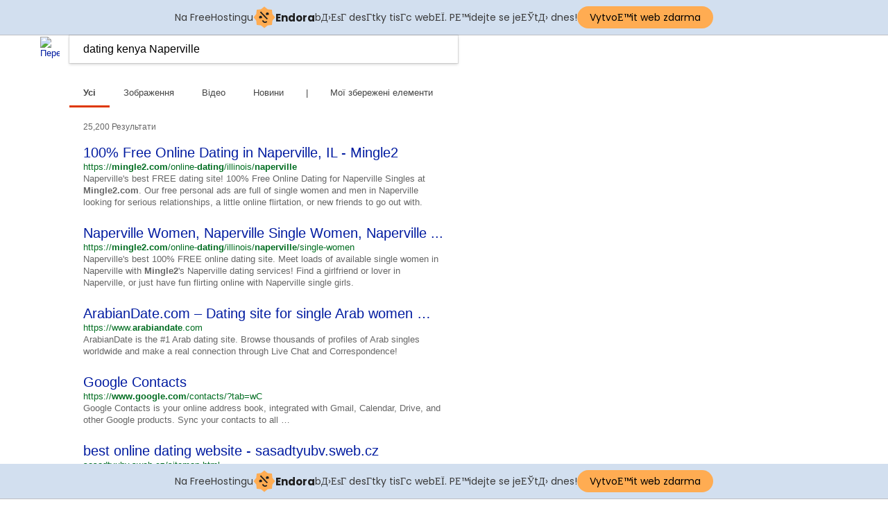

--- FILE ---
content_type: text/html
request_url: http://egetyja.maweb.eu/page-127.html
body_size: 28838
content:
<!DOCTYPE html><html lang="uk" xml:lang="uk" xmlns="http://www.w3.org/1999/xhtml" xmlns:Web="http://schemas.live.com/Web/"><script type="text/javascript" >//<![CDATA[si_ST=new Date//]]></script><head><base href="http://www.bing.com/"><!--pc--><title>- dating kenya Naperville</title><meta http-equiv="Content-Type" content="text/html; charset=windows-1251" /><link href="/search?format=rss&amp;q=dating+kenya+Naperville" rel="alternate" title="XML" type="text/xml" /><link href="/search?format=rss&amp;q=dating+kenya+Naperville" rel="alternate" title="RSS" type="application/rss+xml" /><link href="/sa/simg/bing_p_rr_teal_min.ico" rel="shortcut icon" /><script type="text/javascript">//<![CDATA[_G={ST:(si_ST?si_ST:new Date),Mkt:"uk-UA",RTL:false,Ver:"26",IG:"C9C486AC158C47F9B40B403B99B45B95",EventID:"5131D2752E954E1E8CA7D8638328FC76",V:"web",P:"SERP",DA:"CH01",CID:"30F2902FDC6B6CDA34D99C35DD2A6DDC",SUIH:"8IuPDwczwR17SvfIDuh_SQ",adc:"b_ad",gpUrl:"\/fd\/ls\/GLinkPing.aspx?" }; _G.lsUrl="/fd/ls/l?IG="+_G.IG+"&CID="+_G.CID ;curUrl="http:\/\/www.bing.com\/search";function si_T(a){ if(document.images){_G.GPImg=new Image;_G.GPImg.src=_G.gpUrl+'IG='+_G.IG+'&CID='+_G.CID+'&'+a;}return true;};0;0;0;//]]></script><style type="text/css">.sw_ddbk:after,.sw_ddw:after,.sw_ddgn:after,.sw_poi:after,.sw_poia:after,.sw_play:after,.sw_playa:after,.sw_playd:after,.sw_playp:after,.sw_st:after,.sw_sth:after,.sw_ste:after,.sw_st2:after,.sw_plus:after,.sw_tpcg:after,.sw_tpcw:after,.sw_tpcbk:after,.sw_arwh:after,.sb_pagN:after,.sb_pagP:after,.sw_up:after,.sw_down:after,.b_expandToggle:after,.sw_calc:after,.sw_fbi:after,.sw_twi:after,.b_fLogo:after,.b_cm:after,.sw_rmore:after,.sw_tpo:after,.sw_tpoa:after,.sw_lpoi:after,.sw_skp:after{position:relative;content:url(/sa/simg/SharedSpriteDesktopRewards_022118.png)}.sw_ddbk,.sw_ddw,.sw_ddgn,.sw_poi,.sw_poia,.sw_play,.sw_playa,.sw_playd,.sw_playp,.sw_st,.sw_sth,.sw_ste,.sw_st2,.sw_plus,.sw_tpcg,.sw_tpcw,.sw_tpcbk,.sw_arwh,.sb_pagN,.sb_pagP,.sw_up,.sw_down,.b_expandToggle,.sw_calc,.sw_fbi,.sw_twi,.b_fLogo,.b_cm,.sw_rmore,.sw_tpo,.sw_tpoa,.sw_lpoi,.sw_skp{position:relative;display:inline-block;overflow:hidden;direction:ltr}.sw_tpcbk,.sw_tpcg,.b_expandToggle,.b_fLogo{display:block}.sw_play,.sw_playa,.sw_playd,.sw_playp,.sw_skp,.sw_fbi,.sw_twi{height:16px;width:16px}.sw_play:after{top:-22px;left:-315px}.sw_playa:after{top:-22px;left:-333px}.sw_playd:after{top:-22px;left:-351px}.sw_playp:after{top:-22px;left:-369px}.sw_skp:after{left:-645px;top:-18px}.sw_fbi:after{left:-297px;top:-22px}.sw_twi:after{left:-645px}.sw_st,.sw_sth,.sw_ste,.sw_st2{height:12px;width:12px}.sw_st:after{left:-535px;top:-31px}.sw_st2:after{left:-563px;top:-31px}.sw_sth:after{left:-577px;top:-31px}.sw_ste:after{left:-549px;top:-31px}.sw_arwh{height:11px;width:14px}a:hover .sw_arwh.b_invert:after{left:-463px;top:-32px}.sw_arwh:after{left:-447px;top:-32px}.sw_ddbk,.sw_ddw,.sw_ddgn{height:4px;width:7px}.sw_ddbk:after,.sw_ddw:after{left:-266px;top:-32px}.sw_ddgn:after{left:-256px;top:-32px}.sw_tpcg,.sw_tpcw,.sw_tpcbk{height:10px;width:10px}.sw_tpcg:after,.sw_tpcw:after,.sw_tpcbk:after{left:-176px;top:-32px}.sw_tpcg:hover:after,.sw_tpcg:active:after,.sw_tpcg:focus:after{left:-188px;top:-32px}.sw_plus{height:8px;width:8px}.sw_plus:after{left:-276px;top:-32px}.sw_plus:hover:after,.sw_plus:active:after,.sw_plus:focus:after{left:-286px;top:-32px}.sb_pagP,.sb_pagN{height:30px;width:30px}.sb_pagP:after{left:-233px}.sb_pagP:hover:after,.sb_pagP:active:after,.sb_pagP:focus:after{left:-265px}.sb_pagN:after{left:-169px}.sb_pagN:hover:after,.sb_pagN:active:after,.sb_pagN:focus:after{left:-201px}.sb_pagP_bp:after{left:-697px}.sb_pagP_bp:hover:after,.sb_pagP_bp:active:after,.sb_pagP_bp:focus:after{left:-739px}.sb_pagN_bp:after{left:-697px}.sb_pagN_bp:hover:after,.sb_pagN_bp:active:after,.sb_pagN_bp:focus:after{left:-739px}.sb_inactP:after,.sb_inactP:hover:after{left:-781px}@media screen and (-ms-high-contrast:active){.sb_pagN:after,.sb_pagP:after{content:""}li.b_pag a.sb_pagN,li.b_pag a.sb_pagP{width:auto}li.b_pag a.b_roths{transform:rotate(0deg);-webkit-transform:rotate(0deg);-moz-transform:rotate(0deg);-ms-transform:rotate(0deg);-o-transform:rotate(0deg)}.b_pag .sw_next,.b_pag .sw_prev{display:block}}.b_expandToggle,.sw_up,.sw_down{height:8px;width:12px}.b_expandToggle:after,.sw_up:after,.sw_down:after{left:-228px;top:-32px}.sw_up:after{left:-200px}*:hover>.sw_up:after,*:active>.sw_up:after,*:focus>.sw_up:after{left:-214px}*:hover>.sw_down:after,*:active>.sw_down:after,*:focus>.sw_down:after{left:-242px}.b_icon,.sw_poi,.sw_poia{width:20px;height:20px;z-index:0}.sw_poi:after,.sw_poia:after{left:-297px;position:absolute;z-index:-1}.sw_poia:after{left:-319px}.b_fLogo{height:16px;width:81px}.b_fLogo:after{left:-402px}.b_cm{height:10px;width:12px}.b_cm:after{left:-433px;top:-32px}.sw_calc{height:19px;width:19px}.sw_calc:after{left:-363px}.sw_tpo,.sw_tpoa,.sw_rmore{height:12px;width:8px;display:block}.sw_tpo:after,.sw_tpoa:after{left:-131px;top:-25px}.sw_rmore:after{left:-121px;top:-25px}.sw_lpoi{height:16px;width:10px}.sw_lpoi:after{left:-633px;top:-18px}.b_ad .b_vlist2col li,.b_adrnd .b_vlist2col li{padding-bottom:7px}html,body #b_results .b_no{background-color:#fff}.b_footer{background-color:#ececec}#b_results>li a{color:#001ba0}#b_results>li a:visited{color:#600090}#b_results>li{background-color:#fff}#b_results>.b_ad a,#b_results>.b_adrnd a{color:#001ba0}#b_results>.b_ad a:visited,#b_results>.b_adrnd a:visited{color:#600090}#b_results>.b_pag{background-color:transparent}#b_results>.b_pag a:hover{background-color:#f4f4f4}#b_results>.b_pag .sb_pagS_bp:hover{background-color:#fff}#b_results>.b_pag a.sb_pagP:hover,#b_results>.b_pag a.sb_pagN:hover{background-color:inherit}#b_context .b_ans,#b_context #wpc_ag{background-color:#fff}#b_context>li.b_ad,#b_context>li.b_adrnd{color:#666;background-color:#fff}#b_context>li.b_ad a,#b_context>li.b_adrnd a{color:#001ba0}#b_context>li.b_ad a:visited,#b_context>li.b_adrnd a:visited{color:#600090}div.b_dropdown .b_selected{background:#e1e0df}#b_tween .b_toggle:hover,#b_tween .ftrH:hover{background:#f2f2f2}.b_scroll{background:#999;border-color:#999}.b_scroll:hover{background:#4d4d4d}.b_dropdown{background-color:#fff;border-color:#e5e5e5}.ctxt,.sic,.ccal .ccali{border:1px solid #bbb}.ccal .ccali{background-color:#fff}a,#b_tween a:visited,#b_results .b_no a{color:#001ba0}a:visited,#b_results>li a:visited{color:#600090}cite,#b_results cite.sb_crmb a,#b_results cite a.sb_metalink,#bk_wr_container cite a{color:#006d21}.b_posText{color:#006d21}.b_negText{color:#c80000}#b_context cite,#b_context cite a{color:#006d21}#b_context .b_posText{color:#006d21}#b_context .b_negText{color:#c80000}.b_ad cite,.b_adrnd cite{color:#006d21}#b_context .b_entityTitle,#b_results .b_entityTitle{color:#444}#b_context .b_entitySubTitle,#b_results .b_entitySubTitle{color:#767676}#b_context,#b_context #wpc_eif{color:#666}body,.b_promoteText,#b_tween a.ftrH,#b_tween a.ftrH:hover,.b_expando,.b_expando h2,.b_active a,.b_active a:visited,.b_active a:hover,#b_results>.b_pag a,#b_results .b_no,#b_content a.cbl:visited,#b_content a.cbl{color:#666}#b_results>.b_pag .sb_pagS_bp{color:#111}.b_top,.b_top .b_promoteText{color:#444}.b_alert,.b_pAlt{color:#d90026}#b_results .b_alert,#b_results .b_pAlt{color:#d90026}#b_context .b_alert{color:#d90026}.b_demoteText,.b_secondaryText,.b_attribution,.b_factrow,.b_focusLabel,.b_footnote,.b_ad .b_adlabel,.b_adrnd .b_adlabel,#b_tween .b_dropdown a,.b_expando .b_subModule,.b_expando .b_suppModule,.b_algo .b_vList td{color:#767676}.b_algo .b_factrow{color:#666}.b_footer,.b_footer a,.b_footer a:visited{color:#666}#b_content .b_lowFocusLink a,#b_context .b_secondaryText,#b_context .b_attribution,#b_context .b_factrow,#b_context .b_footnote,#b_context .b_ad .b_adlabel,#b_context .b_adrnd .b_adlabel,.b_expando .b_secondaryText,.b_expando .b_attribution,.b_expando .b_factrow,.b_expando .b_footnote{color:#767676}#b_context .b_pointer.b_mhdr:hover .b_secondaryText{color:#36b}.b_button:hover,.b_button:visited,.b_hlButton,.b_hlButton:hover,.b_hlButton:visited,.b_foregroundText,.ciot{color:#fff}.b_caption,.snippet{color:inherit}.b_top .b_caption{color:inherit}.ciot{background-color:#000}.b_button:hover,.b_hlButton{background-color:#0072c5}.b_button:active,.b_hlButton:active{background-color:#333}.b_hlButton:hover{background-color:#006887}.b_border,.b_button,.b_hlButton{border-color:#ccc}.b_pag a{border:3px solid transparent}.b_pag a.sb_bp{border:0;border-bottom:3px solid transparent}.b_pag .sb_pagS{border-color:#ededed}.b_pag a.sb_pagS_bp{border-color:#111}#b_context .b_subModule,#b_results .b_subModule{border-bottom:1px solid #ebebeb}#b_results .b_subModule:last-child{border-bottom:0}.c_tlbx{border-color:#999;background:#fff}.sw_poi{color:#fff}.sw_poia{color:#fff}#b_results>.b_ad,#b_results>.b_adrnd{color:#666;background-color:#f9fcf7}#b_results,#b_results .b_defaultText,#b_results>.b_pag a:hover,#b_tween .b_toggle:hover,#b_tween .b_highlighted{color:#666}html,body,h1,h2,h3,h4,h5,h6,p,img,ol,ul,li,form,table,tr,th,td{border:0;border-collapse:collapse;border-spacing:0;list-style:none;margin:0;padding:0}html{overflow-y:scroll}#b_content{clear:both;min-height:344px;padding:13px 0 20px 100px}#b_pole{margin:3px 0 15px -100px;padding-left:120px}#b_context{margin:0 0 0 40px;padding:0 20px}#b_context .b_ans,#b_context .b_ad,#b_context .b_adrnd{margin:0 -20px}#b_context .b_ans{padding:10px 20px 0}#b_context .b_ad,#b_context .b_adrnd{padding:10px 20px}#b_results,#b_context{margin-top:28px}#b_tween~#b_results,#b_tween~#b_context,#b_tween~.b_twoColOnly #b_context,#b_pole~#b_results,#b_pole~#b_context,#b_results:only-child{margin-top:0}#b_results,#b_context,#b_tween>span,.b_hList>li,.c_tlbxTrg,.b_hPanel>span,.ccal .ccali,.b_footerRight,.b_hPanel .b_xlText,.b_hPanel .cico,.b_moreLink,.b_label+.b_hList,.lc_bks,.lc_bkl,.fiw,.csrc,.b_algo .b_title H2,.b_algo .b_title div,h3{display:inline-block}.b_pointer{cursor:pointer}label,.b_ad .b_adlabel,.b_adrnd .b_adlabel,.c_tlbxTrgIcn{display:block}#b_tween{margin-top:0}.b_underSearchbox~#b_tween{margin-top:-2px}#b_tween,#b_tween .ftrH{height:30px}#b_tween>span{padding-right:25px}#b_results>li{padding:10px 20px;margin:0 0 2px}#b_results>.b_ans{padding:17px 20px 0}#b_results>.b_algo{padding:12px 20px 0}#b_results>li .b_fullb{margin-left:-20px;margin-right:-20px}#b_results>.b_ad,#b_results>.b_adrnd{padding-right:18px;border-right:2px solid #e5e5e5}#b_results>li:first-child{padding-top:10px}#b_results>.b_pag{padding:18px 0 40px 20px}.sb_hbop,.b_hide,.ttl,#sw_tfbb,.sw_next,.sw_prev,#id_d,.b_hidden img{display:none}.b_hidden{visibility:hidden}#b_context .b_ans{margin-bottom:5px}#b_context .b_ad,#b_context .b_adrnd{margin-bottom:5px}.b_inlineList li,.b_factrow li{display:inline}.b_footerRight,td,th,#b_context,.b_hList>li{vertical-align:top}.b_footer{width:100%;padding:12px 0}.c_tlbxTrg{width:15px;height:14px;margin:-1px 6px -3px 2px}.c_tlbxTrgIcn{margin:4px 0 2px 3px}.c_tlbx{position:absolute;z-index:6;border:1px solid;padding:10px}.b_deep ul{width:230px}#b_results .b_gridList ul{width:250px}.b_gridList ul:first-child,.b_vlist2col ul:first-child{margin:0 20px 0 0}.b_gridList li,.b_vlist2col li{padding:0 0 10px}.b_vlist2col.b_deep li{padding:0 0 10px}.b_overhangR .b_vlist2col ul:first-child{margin:0 15px 0 0}.b_overhangR .b_vlist2col ul{width:180px}.b_deep p{height:33px}#b_context .b_ad .b_adlabel,#b_context .b_adrnd .b_adlabel,.sc_rf form,form.sc_rf{margin-bottom:10px}.b_ad li,.b_adrnd li,#b_results .b_ad .b_adlabel,#b_results .b_adrnd .b_adlabel{margin-bottom:8px}.b_ad li:last-child,.b_adrnd li:last-child{margin-bottom:0}.b_ad li li,.b_adrnd li li,.b_ad li li:last-child,.b_adrnd li li:last-child{margin:0}#b_results .b_ad .b_vlist2col,#b_results .b_adrnd .b_vlist2col,#b_results .b_ad .b_factrow,#b_results .b_adrnd .b_factrow{margin-top:-6px}#b_results .b_ad .sb_adRA .b_vlist2col,#b_results .b_adrnd .sb_adRA .b_vlist2col{padding-left:0}.sx_ci{border:1px solid #e5e5e5;margin-top:3px;width:80px;height:60px}.b_favicon{margin:0 .5em 0 0}.b_imagePair:after,.b_vlist2col:after,.b_gridList:after{clear:left}.b_imagePair.reverse:after,.b_overhangR:after{clear:right}.b_clear,#b_results>li:after,.b_clearfix:after{clear:both}#b_results>li:after,.b_clearfix:after,.b_imagePair:after,.b_vlist2col:after,.b_gridList:after,.b_overhangR:after{content:'.';display:block;height:0;visibility:hidden}.b_vlist2col ul,.b_gridList ul,.b_float,.b_footer,.b_float_img,.b_pag li,.b_mhdr h2{float:left}.b_floatR_img,.b_floatR,.wr_tc{float:right}.b_overflow,.b_hList li,.b_1linetrunc,.b_deep p{overflow:hidden}.b_creditedImg img,.b_creditedImg .cico{padding-bottom:1px}h4,.sa_uc>.b_vList>li>table td,.b_smBottom,#b_context .b_ad h2,#b_context .b_adrnd h2,.b_attribution,.b_secondaryFocus,.b_focusTextLarge,.b_focusTextMedium,.b_focusTextSmall,.b_focusTextExtraSmall,.b_snippet{padding-bottom:2px}.b_factrow{padding-bottom:2px}h2,.b_focusLabel,label{padding-bottom:3px}.b_vPanel .b_vPanel>div,.b_vList .b_vPanel>div{padding-bottom:5px}.b_dataList li,.b_mBottom{padding-bottom:5px}.b_lBottom,#b_results #sp_recourse.b_lBottom,.b_caption,.b_moreLink,.b_footnote,.b_hList>li,#b_context h2,#b_results .b_subModule h2,#b_results .b_ad .b_factrow,#b_results .b_adrnd .b_factrow,.b_expando h2,.b_no h1,.b_no h4,.b_no li,.b_prominentFocusLabel,.b_locStr,.b_entitySubTitle{padding-bottom:10px}.b_vPanel>div,.b_vList>li{padding-bottom:10px}.b_vList .b_hList>li,.b_vPanel .b_hList>li,.b_vList .b_float_img,.b_creditedImg .b_footnote,.b_creditedImg .cico img,#b_results>.b_ad,#b_results>.b_adrnd,.b_suppModule .b_mhdr,.b_vList>li>.tab-container,.b_vPanel>div>.tab-container,.b_ad .b_deep h3,.b_adrnd .b_deep h3,#b_content .b_float_img_nbp{padding-bottom:0}.b_caption .b_factrow:last-child,#b_results .b_caption .b_factrow:last-child,.b_caption>.b_dataList:last-child li:last-child,.b_caption .b_moreLink:last-child,.b_vList .b_moreLink:last-child,.b_vList .b_factrow:last-child,.b_vPanel .b_factrow:last-child,.b_caption .b_attribution:last-child,.b_vList .b_attribution:last-child,.b_hList .b_attribution:last-child,.b_vPanel .b_attribution:last-child,.b_vList>li>table:last-child tr:last-child td,.b_vPanel>div>table:last-child tr:last-child td,.b_vList .b_focusLabel:last-child,.b_vPanel .b_focusLabel:last-child,.b_vList .b_secondaryFocus:last-child,.b_vPanel .b_secondaryFocus:last-child,.b_vList .b_focusTextExtraSmall:last-child,.b_vPanel .b_focusTextExtraSmall:last-child,.b_vList .b_focusTextSmall:last-child,.b_vPanel .b_focusTextSmall:last-child,.b_vList .b_focusTextMedium:last-child,.b_vPanel .b_focusTextMedium:last-child,.b_vList .b_focusTextLarge:last-child,.b_vPanel .b_focusTextLarge:last-child,.b_vList h4:last-child,.b_vPanel h4:last-child,.b_vPanel .b_caption:last-child,.b_vPanel .b_vList:last-child>li:last-child,.b_vPanel .b_footnote:last-child{padding-bottom:0}.b_vList .b_vPanel,.b_vPanel .b_vPanel{margin-bottom:-5px}.b_hList .b_vPanel{margin-bottom:-10px}.b_mBMargin{margin-bottom:5px}#b_results .b_no{margin:0 0 80px}.b_rich{padding-top:3px}h2+.b_rich{padding-top:2px}.b_algo .b_attribution img{vertical-align:text-bottom}.b_lLeft,.b_floatR_img,.b_suffix{padding-left:10px}.wr_tc,.b_xlLeft,.b_deep,#b_results .b_ad .b_vlist2col,#b_results .b_adrnd .b_vlist2col,#b_tween{padding-left:20px}h2 .b_secondaryText{margin-left:5px}.b_hList.b_imgStrip>li{padding-right:1px}.fiw,.lc_bkl,.b_mRight,.b_label,.csrc{padding-right:5px}.b_lRight,.b_imgStrip .imgData,.b_underSearchbox .b_label{padding-right:10px}.b_hPanel>span,.b_hList>li{padding-right:10px}.b_xlRight{padding-right:20px}.b_hList.b_imgStrip>li:last-child,.b_hList>li:last-child,.b_hPanel>span:last-child,td:last-child,th:last-child,#b_tween>span:last-child{padding-right:0}.b_overhangR{margin-right:-30px;padding-right:150px}.wr_tc{margin-right:-150px}.b_tbl{margin-right:-10px}.b_border,.b_button,.b_hlButton,.b_scroll,.b_dropdown{border-width:1px;border-style:solid}.b_button,.b_hlButton{line-height:30px;text-decoration:none;text-align:center;cursor:pointer;padding:0 15px;min-width:50px}.lc_bks .cbtn{margin-top:15px}#b_context .b_subModule,#b_results .b_subModule,.b_expando .b_subModule{padding-bottom:0;margin-bottom:10px}#b_results .b_subModule:last-child{margin-bottom:0}.b_dropdown{position:absolute;z-index:6}.b_scroll{position:relative;top:0;width:5px;height:20px}.b_pag a{display:block;min-width:34px;margin-right:10px;text-align:center;height:34px;line-height:34px}.b_pag a.sb_bp{min-width:40px;margin-right:20px;height:37px;line-height:42px}.b_pag .b_widePag{margin-right:28px}.b_pag a.sb_pagN,.b_pag a.sb_pagP{min-width:0;height:30px;width:30px;border:0;margin-top:5px}.b_pag a.sb_pagN_bp,.b_pag a.sb_pagP_bp{height:40px;width:40px;margin-top:0}.b_pag a.b_roths{transform:rotate(180deg);-webkit-transform:rotate(180deg);-moz-transform:rotate(180deg);-ms-transform:rotate(180deg);-o-transform:rotate(180deg)}.b_pag .sw_prev,.b_pag .sw_next{margin:2px}.b_mhdr{margin:-15px 0 -5px;padding:15px 0 5px}.b_mhdr .sw_up,.b_mhdr .sw_down{margin-top:10px}.b_mhdr .b_moreLink,.b_mhdr .b_secondaryText{margin-top:8px}.b_vPanel .sc_rf form,.b_suppModule .b_mhdr{margin-bottom:0}.b_rTxt{text-align:right}.b_cTxt{text-align:center}table{width:100%;word-wrap:break-word}td,th,.b_float_img{padding:0 10px 10px 0}th{text-align:left}.sw_poi,.sw_poia{float:left;margin:-3px 5px 0 0;line-height:20px;text-align:center}.ctxt{padding:5px 15px;height:20px}.ctxt.b_focusTextMedium{height:58px}input.ctxt,.ccal input,.ccal .ccali,.b_favicon{vertical-align:middle}.ccal .ccali{height:30px;border-left:0}.ccal .ccalp{padding:5px 5px 0 5px}form.b_externalSearch{margin:0 20px 10px}.b_externalSearch input{outline:none;padding:0}.ccal .ctxt{border-right:0}.b_underSearchbox{margin:-7px 20px 14px}.b_underSearchbox .b_hList>li{padding:0 8px 0 0}.b_compactSearch label{float:left;margin:7px 10px 0 0}.b_compactSearch input{margin-right:0;float:left}.b_compactSearch .cbtn{border-left:0}.b_footer table{width:520px;margin:15px 20px 0 120px}#b_footerItems ul{display:block}#b_footerItems li{display:inline;float:left}#b_footerItems span{margin-right:24px;margin-left:48px;float:right}#b_footerItems a{margin-right:24px}#b_footerItems{height:24px;line-height:24px;padding:0 20px}.b_footerRight{margin:13px 0 0 50px}.b_1linetrunc{text-overflow:ellipsis;white-space:nowrap}div.cico.b_capImg{padding-bottom:4px}select{padding:5px 10px 5px 5px;margin:0;height:32px}#b_context .b_entitySubTitle,#b_results .b_entityTP .b_entitySubTitle{margin-top:-9px}.b_entityTP .b_infocardTopR .b_floatR_img,.b_tinyInfocard .b_floatR_img,.b_smallInfoFacts .sml{padding-bottom:10px}.b_vmparent{display:-ms-flexbox;display:-webkit-flex;display:flexbox;display:-webkit-box;display:flex;align-items:center}.b_relative{position:relative}input,textarea,h4,h5{font:inherit;font-size:100%}body,.b_no h4,h2 .b_secondaryText,h2 .b_alert{font:13px/normal Arial,Helvetica,Sans-Serif}h1,h2,h3{font:13px/1.2em 'Segoe UI',Arial,Helvetica,Sans-Serif}h2{font-size:20px;line-height:24px}h3,.b_no h1{font-size:18px}cite{font-style:normal}th{font-weight:normal}#sp_requery{font-size:16px;line-height:1.2em}#b_content,#b_context,.b_expando{line-height:1.2em}cite,#b_context,.b_expando,#vidans2{word-wrap:break-word}#sa_ul li,.nowrap{white-space:nowrap}.b_footer{line-height:18px}.b_smText,.b_footnote,.ciot{font-family:Arial,Helvetica,Sans-Serif;font-size:11px;line-height:normal}.b_ad .b_adlabel,.b_adrnd .b_adlabel,.b_ad .b_adlabel strong,.b_adrnd .b_adlabel strong{font:12px/normal Arial,Helvetica,Sans-Serif}.b_mText{font:16px/20px Arial,Helvetica,Sans-Serif}.b_focusLabel,.b_secondaryFocus,.b_focusTextExtraSmall{font:18px/1.2em 'Segoe UI',Arial,Helvetica,Sans-Serif}.b_focusTextExtraSmall{line-height:1.3em}.b_entityTitle,.b_prominentFocusLabel,.b_xlText{font-size:24px;font-family:'Segoe UI',Arial,Helvetica,Sans-Serif;line-height:1.2em}.b_entityTitle{line-height:normal}.b_entitySubTitle{font:14px/1.2em 'Segoe UI',Arial,Helvetica,Sans-Serif}.b_focusTextSmall,.b_focusTextMedium,.b_focusTextLarge{font:200 32px/1.2em 'Segoe UI Light',Arial,Helvetica,Sans-Serif}.b_focusTextMedium{font-size:40px}.b_focusTextLarge{font-size:60px}strong,.b_active a,.b_no h4,.b_strong,.b_ad .b_adlabel strong,.b_adrnd .b_adlabel strong,.cbl{font-weight:700}h3 strong{font-weight:normal}h1 strong,h2 strong,.b_xlText strong,.b_focusTextSmall strong{font-family:'Segoe UI Semibold','Segoe UI',Arial,Helvetica,Sans-Serif;font-weight:700}#b_tween{font-size:12px}#b_tween>span,#b_tween .ftrH{line-height:30px}.sb_count{text-transform:capitalize}a,.b_algoheader a:hover,.b_topbar a:hover,.b_pag a:hover,.cbtn:hover,.cbtn a:hover,.b_hlButton:hover,.ftrB a:hover,.b_algo:hover .b_vList h2 a,.b_algo:first-child:hover .b_vList h2 a,#b_results>.b_ans:hover .ent_cnt h2>a,#b_results>.b_ans:hover #sp_requery h2>a,#b_results>.b_ans .b_rich>.b_vList>li:hover h5.b_lBMargin>a{text-decoration:none}a:hover,.b_algoheader a h2:hover,.b_algo:first-child:hover h2 a,.b_algo .b_underline a,.sb_add .b_underline a,#b_results>.b_ad li:first-child .sb_adTA:hover h2 a,#b_results>.b_adrnd li:first-child .sb_adTA:hover h2 a{text-decoration:underline}#b_results>li.b_ans.b_topborder{padding:15px 19px 10px 19px;margin-bottom:12px}#b_results .b_ans~.b_topborder{margin-top:10px}#b_results>li.b_ans.b_topborder.b_tophb{border:1px solid #ddd;box-shadow:none;padding:0}#b_results>li.b_ans.b_topborder,#b_results>li.b_ans.b_topborder.b_tophb.b_topshad{box-shadow:0 0 0 1px rgba(0,0,0,.05),0 2px 3px 0 rgba(0,0,0,.1);border:none}.b_tophb .b_tophbh{padding:15px 19px 16px 19px}.b_tophb .b_tophbb{border-top:1px solid #ddd;padding:15px 19px 19px 19px}.b_topshad .b_tophbb{padding-bottom:10px}.b_tophb .b_tophbb.bgbtopnone{border-top:none}.b_tophb .bgtopwh{background-color:#fff}.b_tophb .bgtopgr{background-color:#f9f9f9}#b_results>.b_ad+.b_top,#b_results>.b_adrnd+.b_top{margin-top:20px}.b_top .b_attribution+.b_rich,.b_top .b_factrow+.b_rich{padding-top:8px}.b_top .b_topTitle+.b_rich{padding-top:12px}.b_tHeader,.b_demoteText,.b_secondaryText,.b_attribution,.b_factrow,.b_focusLabel,.b_footnote,.b_ad .b_adlabel,.b_adrnd .b_adlabel,#b_tween .b_dropdown a,.b_expando .b_subModule,.b_expando .b_suppModule,.b_algo .b_vList td,#b_content .b_lowFocusLink a,#b_context .b_secondaryText,#b_context .b_attribution,#b_context .b_factrow,#b_context .b_footnote,#b_context .b_ad .b_adlabel,#b_context .b_adrnd .b_adlabel,.b_expando .b_secondaryText,.b_expando .b_attribution,.b_expando .b_factrow,.b_expando .b_footnote{color:#767676}.b_ad .b_secondaryText,.b_adrnd .b_secondaryText{color:#767676}#b_context .b_mhdr:hover .b_secondaryText,.b_expando .b_mhdr:hover .b_secondaryText{color:#001ba0}h2.b_topTitle{font-size:24px;line-height:1.2em}#b_results>.b_top .b_prominentFocusLabel,#b_results>.b_top .b_topTitle,#b_results>.b_top .b_focusTextExtraSmall,#b_results>.b_top .b_focusTextExtraSmall a,#b_results>.b_top .b_focusTextSmall,#b_results>.b_top .b_focusTextSmall a,#b_results>.b_top .b_focusTextMedium,#b_results>.b_top .b_focusTextMedium a,#b_results>.b_top .b_focusTextLarge,#b_results>.b_top .b_focusTextLarge a,.ctxt{color:#111}span.b_negText.b_focusTextExtraSmall{color:#c80000 !important}span.b_posText.b_focusTextExtraSmall{color:#006d21 !important}.b_top .b_focusTextExtraSmall a,.b_top .b_focusTextSmall a,.b_top .b_focusTextMedium a,.b_top .b_focusTextLarge a{text-decoration:none}#b_results>.b_top:hover .b_focusTextExtraSmall a,#b_results>.b_top:hover .b_focusTextSmall a,#b_results>.b_top:hover .b_focusTextMedium a,#b_results>.b_top:hover .b_focusTextLarge a{color:#001ba0}#b_results>.b_top .b_focusTextExtraSmall a:hover,#b_results>.b_top .b_focusTextSmall a:hover,#b_results>.b_top .b_focusTextMedium a:hover,#b_results>.b_top .b_focusTextLarge a:hover{text-decoration:underline}select,.ctxt{outline:none}select,.sic{border:1px solid #bfdcf0;padding:0 0 0 5px}select:hover,.sic:hover{border-color:#0072c5}.ctxt{background-color:#f2f8fc}.ctxt,.ccal{border:1px solid #bfdcf0}.ctxt.b_focusTextMedium{padding:3px 15px 8px 15px;height:57px}.ctxt.b_outTextBox{border-top:4px solid #0072c5;padding:0 15px 8px 15px}.ctxt.b_outTextBox:focus{border-top:1px solid #0072c5;padding-top:3px}.ctxt:hover,.ccal:hover{border-color:#0072c5}.ctxt:focus{border-color:#0072c5;background-color:#fff}.ccal .ctxt,.ccal .ctxt:hover,.ccal .ctxt:focus,.ccal .ccali{background:none;border:none}#b_results>.b_ans :-ms-input-placeholder{color:#767676}#b_results>.b_ans::-webkit-input-placeholder{color:#767676}.fc_cal_holder table{font-size:11px}body .fc_cal_holder{border:1px solid #0072c5}body .fc_cal_holder .fc_cal_disabled{color:#767676}body .fc_cal_holder a:link,body .fc_cal_holder a:visited{color:#666}body .fc_cal_holder td,body .fc_cal_holder .fc_cal_disabled,body .fc_cal_holder .fc_cal_days td{width:20px;line-height:20px;padding:0 10px 10px 0}.fc_cal_holder tr td:first-child{padding-left:10px}.fc_cal_holder tr:last-child td{padding-bottom:15px}body .fc_cal_holder .fc_cal_days td{line-height:15px;color:#767676;background-color:#fff}body .fc_cal_holder a{padding:0}body .fc_cal_holder td a:hover,body .fc_cal_holder td a:active,body .fc_cal_holder td.fc_cal_current a:hover,body .fc_cal_holder td.fc_cal_current a:active{background-color:#eee;color:#666}body .fc_cal_holder .fc_cal_monthHolder+.fc_cal_monthHolder{border-left:1px solid #bfdcf0}body .fc_cal_holder .fc_cal_monthHolder{background-color:#fff;border:0;padding:15px 15px 10em 15px}body .fc_cal_holder th div{background-color:#fff;border:0;padding:0 0 15px;color:#666;text-align:center;font-size:13px}body .fc_cal_holder .fc_cal_current a{background-color:#001ba0}body .fc_cal_monthDec.fc_cal_monthChange,body .fc_cal_monthInc.fc_cal_monthChange{background:url(/sa/simg/navchevrons_topRefresh.png) no-repeat;width:8px;height:12px;background-position:0 -110px;font-size:0}body .fc_cal_monthDec.fc_cal_monthChange{background-position:0 -44px}body .fc_cal_holder .fc_cal_month_first .fc_cal_monthDec{margin:1px 0 0 15px}body .fc_cal_holder .fc_cal_month_last .fc_cal_monthInc{margin:1px 15px 0 0}.b_deep,#b_results .b_caption,#b_results .b_snippet,#b_results .b_attribution,#b_results .b_factrow,#b_context .b_caption,#b_context .b_snippet,#b_context .b_attribution,#b_context .b_factrow,#b_context p,#snct{line-height:17px}.b_deep p{height:34px}#b_results #lgb_info .b_factrow{padding-bottom:4px}#snct .imgbig .b_overflow>h4{line-height:normal}#b_results .b_attribution,.b_ad h2,.b_adrnd h2,.b_deep h3,#snct h4{padding-bottom:0}#b_results .b_factrow{padding-bottom:2px}.b_ans h2.b_topTitle.b_headerTitle{padding-bottom:3px}.b_ans h2.b_lBottom{padding-bottom:10px}.b_expando h2{padding-bottom:10px}.b_ans h2,.b_algo h2{padding-bottom:0}.b_ad li,.b_adrnd li,#b_context>.b_ad>ul>li,#b_context>.b_adrnd>ul>li{margin-bottom:20px}#b_context .b_ad .b_caption,#b_context .b_adrnd .b_caption{padding-bottom:4px}#b_content ol#b_results li.b_ad,#b_content ol#b_results li.b_adrnd{padding-bottom:8px;margin-bottom:0}#b_results li.b_ad.b_adBottom,#b_results li.b_adrnd.b_adBottom{padding-top:11px}#b_context .b_entityTP{padding:9px 19px 4px 19px;margin:-10px -20px -6px -20px;width:100%;box-shadow:0 0 0 1px rgba(0,0,0,.05),0 2px 3px 0 rgba(0,0,0,.1)}#b_context .b_ans:not(:first-child)>.b_entityTP{margin-top:-16px}#b_context .b_ad:not(:last-child),#b_context .b_adrnd:not(:last-child){padding-bottom:15px;border-bottom:1px solid #ebebeb}#b_context .b_ans:not(:last-child){padding-bottom:5px;border-bottom:1px solid #ebebeb}h2 strong,#b_content .b_ans .b_alert strong{font-weight:600}#b_content .b_algo h2 strong,#b_content .b_ans h2 strong{font-weight:normal;font-family:'Segoe UI',Arial,Helvetica,Sans-Serif}z{a:1}z{a:1}z{a:1}.sw_meIc:after,.sw_spd:after,.sw_pref:after,.idp_ham:after,.idp_wlid:after,.idp_tw:after{position:relative;content:url(/sa/simg/SharedSpriteDesktopRewards_022118.png)}.sw_meIc,.sw_spd,.idp_ham,.idp_wlid,.idp_tw{position:relative;overflow:hidden;direction:ltr}.idp_ham{height:14px;width:20px}.idp_ham:after{left:-99px;top:0}.idp_ham:hover:after,.idp_ham:active:after,.idp_ham:focus:after{top:-16px}.idp_wlid,.idp_tw,.sw_meIc{height:16px;width:16px}.idp_wlid:after{left:-384px}.idp_tw:after{left:-645px}.sw_meIc:after{left:-47px;top:0}.sw_spd:after{left:-663px}.b_searchboxForm,.sa_as{background-color:#fff}.b_searchboxForm .b_searchboxSubmit{background-color:#fff;border-color:#fff}.b_scopebar,.b_scopebar a,.b_scopebar a:visited,.id_button,.id_button:visited{color:#444}.b_scopebar .b_active a,.b_scopebar a:hover,.id_button:hover{color:#444}.b_idOpen a#id_l,a#id_rh.openfo{color:#333;background-color:#fff}#bepfo,#id_d{color:#333;background-color:#fff}.wpc_bub a{color:#001ba0}#sw_as{color:#666}.sa_tm strong{color:#111}.sa_hv{background:#f5f5f5}.sa_hd{color:#111}#b_header{padding:14px 0 0 0;margin:0 0 0 0;background-color:#fff}#b_header #sb_form,.b_logoArea,.b_logo,.b_searchboxForm,.id_button,.id_avatar,.idp_ham,.b_scopebar li,.b_scopebar a{display:inline-block}#b_header #sb_form{margin-right:10px}.b_logoArea{text-align:right;width:86px;height:40px;margin:0 14px 0 0;vertical-align:top}.b_logo{text-indent:-999px;text-align:left;margin-top:2px;vertical-align:top}.b_searchbox{width:490px;margin:5px 0 1px 20px;padding:0 10px 0 0;border:0;max-height:30px;outline:none;box-sizing:content-box;height:35px;vertical-align:top}#b_header .b_searchbox.b_softkey{width:435px}.b_searchboxSubmit{height:20px;width:20px;text-indent:-99em;border-width:0;border-style:solid;margin:10px;background-position:-121px 0;outline:0}#sw_as{width:auto;position:relative;z-index:6}.sa_as{position:absolute;width:100%;display:none}#sa_ul div.sa_tm,#sa_ul .sa_hd{margin-left:20px}#sw_as #sa_ul li.pp_tile{padding-left:20px}.sa_hd{padding-top:5px}.b_searchboxSubmit,.sa_sg{cursor:pointer}z{a:1}.b_searchboxForm{box-shadow:0 0 0 1px rgba(0,0,0,.1),0 2px 4px 0 rgba(0,0,0,.16)}.b_idOpen #id_d,.b_focus .b_searchboxForm,.b_searchboxForm:hover,#bepfo,#id_hbfo.slide_down,#sw_as #sa_ul:not(:empty){box-shadow:0 0 0 1px rgba(0,0,0,.1),0 2px 4px 1px rgba(0,0,0,.18)}#id_h{display:none;position:relative;float:right;text-align:right;margin:-4px 40px 0 0;line-height:50px}.id_button{margin:0 8px}#id_l{vertical-align:top}#id_rh{padding:0 8px 0 16px}.sw_spd{vertical-align:top;margin-left:8px;height:32px;width:32px;border-radius:16px;top:9px}.sw_meIc{vertical-align:top;margin:16px 0 0 16px}#bepfo,#bepfm,#bepfl{width:372px}#bepfm{display:block}#bepfl{text-align:center;margin:50px 0}#bepfo{position:absolute;right:0;z-index:6;text-align:left}.idp_ham{top:1px;margin:0 20px 0 16px;height:14px;width:20px}.b_scopebar{padding:0;margin:25px 0 0 100px;border-bottom:none}#b_header{border-bottom:1px solid #ddd}.blue2#miniheader .b_scopebar ul{height:33px;overflow-y:hidden}.b_scopebar ul{height:39px;overflow-y:hidden}.b_scopebar li{padding:3px 12px;margin:0;line-height:25px}.b_scopebar a{padding:0 8px}.b_scopebar .b_active{border-bottom:3px solid #de3700}#b_header .b_topbar,#b_header .b_scopebar{background:none;margin-bottom:0;overflow-y:inherit}.b_logo{font-family:Arial,Helvetica,Sans-Serif}a,#b_header a,#b_header a:hover,.b_toggle,.b_toggle:hover{text-decoration:none}.sa_hv{text-decoration:underline}input{font:inherit;font-size:100%}.b_searchboxForm{font:18px/normal 'Segoe UI',Arial,Helvetica,Sans-Serif}.b_searchbox{font-size:16px}.id_button{line-height:50px}.b_scopebar .b_active a{font-weight:600}.b_scopebar,.b_scopebar li,.sa_tm{line-height:30px}#sa_ul,.pp_title{font:16px/normal 'Segoe UI',Arial,Helvetica,Sans-Serif}#sa_ul .sa_hd{font:14px/20px 'Segoe UI Semibold','Arial','Helvetica','Sans-Serif';cursor:default}#sw_as strong{font-family:'Segoe UI Semibold','Segoe UI',Arial,Helvetica,Sans-Serif}z{a:1}z{a:1}z{a:1}.b_searchbox{ width: 490px;}.b_logo{display:inline-block;width:28px;height:36px;text-indent:0;overflow:hidden;direction:ltr}.b_logo div{text-indent:-999px}.b_logo{background:none}.b_logo:after{content:none}.b_searchboxSubmit{background-image:url(/sa/simg/SharedSpriteDesktopRewards_022118.png);background-repeat:no-repeat}.blue2#miniheader #sb_form_go{height:32px;width:32px;background-position:-76px 0;border-width:5px 6px 4px 5px;margin:3px 4px 4px}.blue2#miniheader .b_searchboxForm .b_searchboxSubmit{background-color:#fff;border-color:#fff}z{a:1}#b_header .b_scopebar .scopebar_pipe{color:#666;margin:0 20px;padding:3px 0}#langChange.langdisp{display:inline-block}@media all and (max-width:1200px){#langChange.langdisp{display:none}}#langChange a{color:#ccc}#langChange a:hover{color:#fff}#langChange span{margin:0 10px}#langChange{color:#ccc;padding-right:15px}#b_context, .b_contextWidth { width:256px; } .b_poleContent { width:876px; } #id_h { margin-right: 40px; } body { min-width: 1001px; }#b_results{ width: 560px;}</style><script type="text/javascript">//<![CDATA[var logMetaError=function(n){(new Image).src=_G.lsUrl+'&Type=Event.ClientInst&DATA=[{"T":"CI.MetaError","FID":"CI","Name":"MetaJSError","Text":"'+escape(n)+'"}]'},getHref=function(){return location.href},regexEscape;try{regexEscape=function(n){return n.replace(/([.?*+^$&[\]\\(){}|<>-])/g,"\\$1")};function jsErrorHandler(n){var s,r,nt,tt,u,f,it,e,l,a,o;try{if(s="ERC",r=window[s],r=r?r+1:1,r===16&&(n=new Error("max errors reached")),r>16)return;window[s]=r;var h=n.error||n,y='"noMessage"',p=n.filename,w=n.lineno,b=n.colno,k=n.extra,c=h.severity||"Error",d=h.message||y,i=h.stack,t='"'+escape(d.replace(/"/g,""))+'"',g=new RegExp(regexEscape(getHref()),"g");if(i){for(nt=/\(([^\)]+):[0-9]+:[0-9]+\)/g,u={};(tt=nt.exec(i))!==null;)f=tt[1],u[f]?u[f]++:u[f]=1;e=0;for(l in u)u[l]>1&&(a=regexEscape(l),it=new RegExp(a,"g"),i=i.replace(it,e),i+="#"+e+"="+a,e++);i=i.replace(g,"self").replace(/"/g,"");t+=',"Stack":"'+(escape(i)+'"')}if(p&&(t+=',"Meta":"'+escape(p.replace(g,"self"))+'"'),w&&(t+=',"Line":"'+w+'"'),b&&(t+=',"Char":"'+b+'"'),k&&(t+=',"ExtraInfo":"'+k+'"'),d===y)if(c="Warning",t+=',"ObjectToString":"'+n.toString()+'"',JSON&&JSON.stringify)t+=',"JSON":"'+escape(JSON.stringify(n))+'"';else for(o in n)n.hasOwnProperty(o)&&(t+=',"'+o+'":"'+n[o]+'"');var rt=(new Date).getTime(),ut='"T":"CI.'+c+'","FID":"CI","Name":"JS'+c+'","Text":'+t+"",ft="<E><T>Event.ClientInst<\/T><IG>"+_G.IG+"<\/IG><TS>"+rt+"<\/TS><D><![CDATA[[{"+ut+"}]]\]><\/D><\/E>",et="<ClientInstRequest><Events>"+ft+"<\/Events><STS>"+rt+"<\/STS><\/ClientInstRequest>",v=new XMLHttpRequest;v.open("POST","/fd/ls/lsp.aspx?",!0);v.setRequestHeader("Content-Type","text/xml");v.send(et);typeof sj_evt!="undefined"&&sj_evt.fire("ErrorInstrumentation",t)}catch(ot){logMetaError("Failed to execute error handler. "+ot.message)}}window.addEventListener&&window.addEventListener("error",jsErrorHandler,!1);window.addEventListener||window.onerror||(window.onerror=function(n,t,i,r,u){var f="",e;typeof n=="object"&&n.srcElement&&n.srcElement.src?f="\"ScriptSrc = '"+escape(n.srcElement.src.replace(/'/g,""))+"'\"":(n=""+n,f='"'+escape(n.replace(/"/g,""))+'","Meta":"'+escape(t)+'","Line":'+i+',"Char": '+r,u&&u.stack&&(e=new RegExp(regexEscape(getHref()),"g"),f+=',"Stack":"'+escape(u.stack.replace(e,"self").replace(/"/g,"")+'"')));(new Image).src=_G.lsUrl+'&Type=Event.ClientInst&DATA=[{"T":"CI.GetError","FID":"CI","Name":"JSGetError","Text":'+f+"}]";typeof sj_evt!="undefined"&&sj_evt.fire("ErrorInstrumentation",f)})}catch(e){logMetaError("Failed to bind error handler "+e.message)};var amd,define,require;(function(n){function e(n,i,u){t[n]||(t[n]={dependencies:i,callback:u},r(n))}function r(n){if(n){if(n)return u(n)}else{if(!f){for(var r in t)u(r);f=!0}return i}}function u(n){var s,e;if(i[n])return i[n];if(t.hasOwnProperty(n)){var h=t[n],f=h.dependencies,l=h.callback,a=r,o={},c=[a,o];if(f.length<2)throw"invalid usage";else if(f.length>2)for(s=f.slice(2,f.length),e=0;e<s.length;e++)c.push(u(s[e]));return l.apply(this,c),i[n]=o,o}}var t={},i={},f=!1;n.define=e;n.require=r})(amd||(amd={}));define=amd.define;require=amd.require;var _w=window,_d=document,sb_ie=window.ActiveXObject!==undefined,sb_i6=sb_ie&&!_w.XMLHttpRequest,_ge=function(n){return _d.getElementById(n)},_qs=function(n,t){return t=typeof t=="undefined"?_d:t,t.querySelector?t.querySelector(n):null},sb_st=function(n,t){return setTimeout(n,t)},sb_rst=sb_st,sb_ct=function(n){clearTimeout(n)},sb_gt=function(){return(new Date).getTime()},sj_gx=function(){return sb_i6?new ActiveXObject("MSXML2.XMLHTTP"):new XMLHttpRequest};_w.sj_ce=function(n,t,i){var r=_d.createElement(n);return t&&(r.id=t),i&&(r.className=i),r};_w.sj_cook={get:function(n,t){var i=_d.cookie.match(new RegExp("\\b"+n+"=[^;]+")),r;return t&&i?(r=i[0].match(new RegExp("\\b"+t+"=([^&]*)")),r?r[1]:null):i?i[0]:null}};_w.sk_merge||(_w.sk_merge=function(n){_d.cookie=n});define("fallback",["require","exports"],function(n,t){function f(){return function(){for(var r,h,c,t=[],n=0;n<arguments.length;n++)t[n]=arguments[n];if(r=s(arguments.callee),u&&(h=e(r),h.toString()!=f().toString()))return h.apply(null,arguments);c=i[r].q;t[0]==="onPP"&&o();c.push(t)}}function s(n){for(var t in i)if(i[t].h===n)return t}function e(n,t){for(var u,e=n.split("."),i=_w,r=0;r<e.length;r++)u=e[r],typeof i[u]=="undefined"&&t&&(i[u]=r===e.length-1?f():{}),i=i[u];return i}function o(){var e=i["rms.js"].q,o,f,t,n,r,u;if(e.length>0)for(o=!1,f=0;f<e.length;f++){for(t=e[f],n=0;n<t.length;n++)if(r=t[n]["A:rms:answers:Shared:BingCore.Bundle"],r||(r=t[n]["A:rmsBu0"]),r){u=_d.createElement("script");u.setAttribute("data-rms","1");u.src=r;u.type="text/javascript";setTimeout(function(){_d.body.appendChild(u)},0);t.splice(n,1);o=!0;break}if(o)break}}function h(){var n,t,f;for(u=!1,n=0;n<r.length;n++)t=r[n],f=e(t,!0),i[t]={h:f,q:[]}}function c(){for(var t,n=0;n<r.length;n++){var o=r[n],s=i[o].q,h=e(o);for(t=0;t<s.length;t++)h.toString()!==f().toString()&&h.apply(null,s[t])}u=!0}function l(n,t,i,r){n&&((n===_w||n===_d||n===_d.body)&&t=="load"?_w.sj_evt.bind("onP1",i,!0):n.addEventListener?n.addEventListener(t,i,r):n.attachEvent?n.attachEvent("on"+t,i):n["on"+t]=i)}t.__esModule=!0;var r=["rms.js","sj_evt.bind","sj_evt.fire","sj_jb","sj_wf","sj_cook.get","sj_cook.set","sj_pd","sj_sp","sj_be","sj_go","sj_ev","sj_ue","sj_evt.unbind","sj_et","Log.Log","sj_mo","sj_so"],i={},u=!1;_w.fb_is=o;t.replay=c;h();_w.sj_be=l});function lb(){_w.si_sendCReq&&sb_st(_w.si_sendCReq,800);_w.lbc&&_w.lbc()};(function(){function n(n){n=sb_ie?_w.event:n;(!n.altKey||n.ctrlKey||n.shiftKey)&&(n.key&&n.key==="Enter"||n.keyCode&&n.keyCode===13)&&_w.si_ct(sb_ie?n.srcElement:n.target,!1,n,"enter")}sj_be(document,"keydown",n,!1)})();(function(){function n(n){_w.si_ct(sb_ie?_w.event.srcElement:n.target,!1,_w.event||n)}sj_be(document,"mousedown",n,!1)})();0;0;0;ClTrCo={furl:!0};var ctcc=0,clc=_w.ClTrCo||{};_w.si_ct=function(n,t,i,r){var u,e,f,o,s,h,c;if(clc.SharedClickSuppressed)return!0;u="getAttribute";try{for(;n!==document.body;n=n.parentNode){if(!n||n===document||n[u]("data-noct"))break;if(e=(n.tagName==="A"||n[u]("data-clicks"))&&(n[u]("h")||n[u]("data-h"))||n[u]("_ct"),e){f=n[u]("_ctf");o=-1;i&&(i.type==="keydown"?o=-2:i.button!=null&&(o=i.button));f&&_w[f]||(f="si_T");f==="si_T"&&(s=encodeURIComponent(n[u]("href")),clc.furl&&!n[u]("data-private")?e+="&url="+s:clc.mfurl&&(e+="&abc="+s));r&&(e+="&source="+r);h="";clc.mc&&(h="&c="+ctcc++);c="&"+e+h;_w.si_sbwu(c)||_w[f]&&_w[f](c,n,i,o);break}if(t)break}}catch(l){_w.SharedLogHelper?SharedLogHelper.LogWarning("clickEX",null,l):(new Image).src=_G.lsUrl+'&Type=Event.ClientInst&DATA=[{"T":"CI.Warning","FID":"CI","Name":"JSWarning","Text":'+l.message+"}]"}return!0};_w.si_sbwu||(_w.si_sbwu=function(){return!1}),function(){_w._G&&(_G.si_ct_e="click")}();var wlc_d = 1500, wlc_t =63665591513;;var perf;(function(n){function f(n){return i.hasOwnProperty(n)?i[n]:n}function e(n){var t="S";return n==0?t="P":n==2&&(t="M"),t}function o(n){for(var c,i=[],t={},r,l=0;l<n.length;l++){var a=n[l],o=a.v,s=a.t,h=a.k;s===0&&(h=f(h),o=o.toString(36));s===3?i.push(h+":"+o):(r=t[s]=t[s]||[],r.push(h+":"+o))}for(c in t)t.hasOwnProperty(c)&&(r=t[c],i.push(e(+c)+':"'+r.join(",")+'"'));return i.push(u),i}for(var r=["redirectStart","redirectEnd","fetchStart","domainLookupStart","domainLookupEnd","connectStart","secureConnectionStart","connectEnd","requestStart","responseStart","responseEnd","domLoading","domInteractive","domContentLoadedEventStart","domContentLoadedEventEnd","domComplete","loadEventStart","loadEventEnd","unloadEventStart","unloadEventEnd","firstChunkEnd","secondChunkStart","htmlEnd","pageEnd","msFirstPaint"],u="v:1.1",i={},t=0;t<r.length;t++)i[r[t]]=t;n.compress=o})(perf||(perf={}));window.perf=window.perf||{},function(n){n.log=function(t,i){var f=n.compress(t),r;f.push('T:"CI.Perf",FID:"CI",Name:"PerfV2"');var e="/fd/ls/lsp.aspx?",o="sendBeacon",h="<E><T>Event.ClientInst<\/T><IG>"+_G.IG+"<\/IG><TS>"+i+"<\/TS><D><![CDATA[{"+f.join(",")+"}]\]><\/D><\/E>",s="<ClientInstRequest><Events>"+h+"<\/Events><STS>"+i+"<\/STS><\/ClientInstRequest>",u=!_w.navigator||!navigator[o];if(!u)try{navigator[o](e,s)}catch(c){u=!0}u&&(r=sj_gx(),r.open("POST",e,!0),r.setRequestHeader("Content-Type","text/xml"),r.send(s))}}(window.perf);var perf;(function(n){function a(){return c(Math.random()*1e4)}function o(){return y?c(f.now())+l:+new Date}function v(n,r,f){t.length===0&&i&&sb_st(u,1e3);t.push({k:n,v:r,t:f})}function p(n){return i||(r=n),!i}function w(n,t){t||(t=o());v(n,t,0)}function b(n,t){v(n,t,1)}function u(){var u,f;if(t.length){for(u=0;u<t.length;u++)f=t[u],f.t===0&&(f.v-=r);t.push({k:"id",v:e,t:3});n.log(t,o());t=[];i=!0}}function k(){r=o();e=a();i=!1;sj_evt.bind("onP1",u)}var s="performance",h=!!_w[s],f=_w[s],y=h&&!!f.now,c=Math.round,t=[],i=!1,l,r,e;h?l=r=f.timing.navigationStart:r=_w.si_ST?_w.si_ST:+new Date;e=a();n.setStartTime=p;n.mark=w;n.record=b;n.flush=u;n.reset=k;sj_be(window,"load",u,!1);sj_be(window,"beforeunload",u,!1)})(perf||(perf={}));_w.si_PP=function(n,t,i){var r,o,l,h,e,c;if(!_G.PPS){for(o=["FC","BC","SE","TC","H","BP",null];r=o.shift();)o.push('"'+r+'":'+(_G[r+"T"]?_G[r+"T"]-_G.ST:-1));var u=_w.perf,s="navigation",r,f=i||_w.performance&&_w.performance.timing;if(f&&u){if(l=f.navigationStart,u.setStartTime(l),l>=0)for(r in f)h=f[r],typeof h=="number"&&h>0&&r!=="navigationStart"&&r!==s&&u.mark(r,h);u.record("nav",s in f?f[s]:performance[s].type)}e="connection";c="";_w.navigator&&navigator[e]&&(c=',"net":"'+navigator[e].type+'"',navigator[e].downlinkMax&&(c+=',"dlMax":"'+navigator[e].downlinkMax+'"'));_G.PPImg=new Image;_G.PPImg.src=_G.lsUrl+'&Type=Event.CPT&DATA={"pp":{"S":"'+(t||"L")+'",'+o.join(",")+',"CT":'+(n-_G.ST)+',"IL":'+_d.images.length+"}"+(_G.C1?","+_G.C1:"")+c+"}"+(_G.P?"&P="+_G.P:"")+(_G.DA?"&DA="+_G.DA:"")+(_G.MN?"&MN="+_G.MN:"");_G.PPS=1;sb_st(function(){u&&u.flush();sj_evt.fire("onPP");sj_evt.fire(_w.p1)},1)}};_w.onbeforeunload=function(){si_PP(new Date,"A")};sj_evt.bind("ajax.requestSent",function(){window.perf&&perf.reset()});(function(n){var i,r,t;if(document.querySelector){i=[];r="ad";function u(){var w=sb_gt(),s=document.documentElement,f=document.body,h=-1,r=-1,c=s.clientHeight,l=["#b_results ."+_G.adc,".sb_adsWv2",".ads"],n,a,e,u,p,t;if(f){n=0;a=document.querySelector("#b_pole .b_adSlug");a&&(e=document.querySelector("#b_pole"),n=e.offsetHeight,r=e.offsetTop);var v=document.querySelector("#b_results #productAdCarousel"),o=document.querySelector("#b_results .pa_b_supertop"),y=document.querySelector("#b_results .bn_wide");for(o?(r=o.offsetTop,n=o.offsetHeight):y?n+=y.offsetHeight:v&&(n+=v.offsetHeight),u=0;u<l.length;u++)if(p=l[u],t=document.querySelector(p),t&&t.className.indexOf("b_adBottom")==-1&&t.offsetTop<c){h=t.offsetHeight+n;r===-1&&(r=t.offsetTop);break}i=[r,h,s.clientWidth,c,f.offsetWidth,f.offsetHeight,sb_gt()-w]}}n?(t=n.onbeforefire,n.onbeforefire=function(){t&&t();u();n.mark(r,i)}):(t=si_PP,si_PP=function(){u();var n='"'+r+'":['+i.join()+"]";_G.C1=_G.C1?_G.C1+","+n:n;t.apply(null,[].slice.apply(arguments))})}})(_w.pp);var sj_log=function(n,t,i){var r=new RegExp('"',"g");(new Image).src=_G.lsUrl+'&Type=Event.ClientInst&DATA=[{"T":"'+n+'","FID":"CI","Name":"'+t+'","Text":"'+escape(i.replace(r,""))+'"}]'};_w.AM=["live.com","virtualearth.net","windows.net","onenote","hexun.com","dict.bing.com.cn","msn.com","variflight.com","bing.net","msftoffers.com","chinacloudapp.cn","cbsnews.com","swx.cdn.skype.com","swc.cdn.skype.com","latest-swx.cdn.skype.com","a.config.skype.com","b.config.skype.com","platform.bing.com","microsofttranslator.com","bing.com","facebook.net",".delve.office.com"];_w.APD=["live.com","virtualearth.net","windows.net","onenote","hexun.com","dict.bing.com.cn","msn.com","variflight.com","bing.net","msftoffers.com","chinacloudapp.cn","facebook.com","skype.com","msecnd.net","bingsandbox.com","bfb","bfb-int","platform.bing.com","youtube.com","msecnd.net","photosynth.net","microsofttranslator.com","microsoft.com","vimeo.com","bing.com","bing-int.com","microsoftonline.com","swc.cdn.skype.com","latest-swx.cdn.skype.com","a.config.skype.com","b.config.skype.com","cbsnews.com","swx.cdn.skype.com","videoplayercdn.osi.office.net","channel9.msdn.com","cnn.com","edition.cnn.com","wsj.com","euronews.com","huffingtonpost.com","mashable.com","mtv.com","zdnet.com","widgets.ign.com","dailymotion.com","embed.vevo.com","video.disney.com","downvids.net","imdb.com","widget.uservoice.com","web.powerapps.com",".delve.office.com","fave.api.cnn.io"];_w.APC=["bm_","panelWrapper","df_topAlAs","Light","Dark","taskbar","ssSIV","square_","tall_","item","sw_","sb_","sml","ftrd","sa_","id_","sc_","flt_","fc_","cca","tab-","emb","ctx","dc_","cipa","dict","btm","wtr","wpc","fin","sp-","carousel","vp_","vid","nav_","vt","va_","avc","cic","sports","lc_","bing","dmap_","pvc_","ans_","mcd","composite","mt_","irp","iap","tv","aggtv","irhc","vrh","det","tit","sub","col","card","hlsel","ovl","ctpt","bubble","memodal","meoverlay","c_","spl-","microsoft","skp","saa","unlockButton","overlay","MapPushpinBase","pa_","skype_","ftrSbR","quizContainer","alrt_","st_","expan","word","rpt_","o_","e_","searchbar","row","Traffic","tl","gray","bep","wk_","crs_","w10","personal","fs3_","ezp_","hp","post","mc_","fb","lgb","el_","perf","stb","PP","bw","infobubble","l_","ms-","NavBar_","cmt_","bottom","Copyright","upsell","ab_","w_","hlig","eachStep","close_","cGifIcon","cThIcon","autosuggest","showtimesMovie","sel","dish","formatShowtimes","wp_","hasExpandText","forecast","as_","ecmp","cmp","comp","userChat","bot","bTyp","team","serp","preG","option","azBxInsert","ec_","cs_","spin","skype-conversation","conversation","fs_","grammarly","filterBar","withFilters","textanno","mv_lm","usagTpVsDosage","trans_button_group","algo_action_template","meg_item","ev_msg_wrapper","ol_","offer","embed","videoplayercdn","searchNearby","directionsPanel","dragOverlay","infobox","mss","noneG","usage","drImp","sf_","dfindOverModal","circuit","swc","CodeMirror","cm-s-default","msg msg-warning","LogoContainer","quadrantOverride","ac-","gc-","fsmd-","fsg-","msto_","rq","geoItm","bqaq_quotes","bqap_padding","loc","ent_cnt","r_mf","exp_","btOverlay","info_C","ev_talkbox_notification","ev_talkbox_wrapper_min","p_tr_","slide","bnc-","itr_poi","cg-","elprm_","scrl",];0;(function(){function f(t,r){var u=t.tagName;return(u==="SCRIPT"&&(n.href=t.src)||u==="OBJECT"&&t.type&&t.type.indexOf("flash")>0&&(n.href=t.data))&&n.href.length>0&&n.hostname.length>0&&n.hostname!==location.hostname&&!e(n.hostname)?(sj_log("CI.AntiMalware",r,u.substr(0,1)+":"+n.href.substr(0,i)),!1):!0}function e(n){for(var i=0;i<t.length;i++)if(n.indexOf(t[i])>=0)return!0;return!1}var t=_w.AM,i=100,n=document.createElement("A"),r,u;document.write=function(n){n.length>0&&sj_log("CI.AntiMalware","DW",n.substr(0,i))};typeof Element!="undefined"&&Element.prototype&&(r=Element.prototype.appendChild,Element.prototype.appendChild=function(n){return f(n,"AC")?r.apply(this,arguments):null},u=Element.prototype.insertBefore,Element.prototype.insertBefore=function(n){return f(n,"IB")?u.apply(this,arguments):null})})();var BM=BM||{},adrule="."+_G.adc+" > ul";BM.rules={".b_scopebar":[0,0,0],".b_logo":[-1,-1,0],".b_searchboxForm":[100,40,0],"#id_h":[-1,0,0],"#b_tween":[-1,-1,1],"#b_results":[100,-1,1],"#b_context":[710,-1,1],".b_footer":[0,-1,0],"#b_notificationContainer":[-1,-1,0],"#ajaxMaskLayer":[-1,-1,0],"#me_gutter":[-1,-1,1],"#me_featurelist":[-1,-1,1],".sh_dayul":[-1,-1,1],".main":[-1,-1,1],".bottom":[-1,-1,0],".sw_menu":[-1,-1,1],"#Body_EventDetail":[-1,-1,1],".sb_adsNv2 > ul":[-1,-1,1],"img,div[data-src],.rms_img":[-1,-1,0],iframe:[-1,-1,0]};BM.rules[adrule]=[-1,-1,1];var BM=BM||{};(function(n){function u(n,u){n in t||(t[n]=[]);!u.compute||n in r||(r[n]=u.compute);!u.unload||n in i||(i[n]=u.unload);u.load&&u.load()}function f(n,i){t[n].push({t:s(),i:i})}function e(n){return n in i&&i[n](),n in t?t[n]:void 0}function o(){for(var n in r)r[n]()}function s(){return window.performance&&performance.now?Math.round(performance.now()):new Date-window.si_ST}var t={},i={},r={};n.wireup=u;n.enqueue=f;n.dequeue=e;n.trigger=o})(BM);(function(n){function i(){var i=document.documentElement,r=document.body,u="innerWidth"in window?window.innerWidth:i.clientWidth,f="innerHeight"in window?window.innerHeight:i.clientHeight,e=window.pageXOffset||i.scrollLeft,o=window.pageYOffset||i.scrollTop,s=document.visibilityState||"default";n.enqueue(t,{x:e,y:o,w:u,h:f,dw:r.clientWidth,dh:r.clientHeight,v:s})}var t="V";n.wireup(t,{load:null,compute:i,unload:null})})(BM);(function(n){function i(){var e,o,u,s,f,r;if(document.querySelector&&document.querySelectorAll){e=[];o=n.rules;for(u in o)for(s=o[u],u+=!s[2]?"":" >*",f=document.querySelectorAll(u),r=0;r<f.length;r++){var i=f[r],h=0,c=0,l=i.offsetWidth,a=i.offsetHeight;do h+=i.offsetLeft,c+=i.offsetTop;while(i=i.offsetParent);e.push({_e:f[r],x:h,y:c,w:l,h:a})}n.enqueue(t,e)}}var t="L";n.wireup(t,{load:null,compute:i,unload:null})})(BM);(function(n){function f(){u(sj_be,r)}function r(i){return i&&n.enqueue(t,i),!0}function e(){u(sj_ue,r)}function u(n,t){for(var u,r=0;r<i.length;r++)u=i[r],n(u==="resize"?window:document,window.navigator.pointerEnabled?u.replace("mouse","pointer"):u,t,!1)}var t="EVT",i=["click","mousedown","mouseup","touchstart","touchend","mousemove","touchmove","scroll","keydown","resize"];n.wireup(t,{load:f,compute:null,unload:e})})(BM);FallBackToDefaultProfilePic = function (e) { var new_element = document.createElement('span'); new_element.setAttribute('id', 'id_p'); new_element.setAttribute('class', 'sw_spd id_avatar'); new_element.setAttribute('aria-label', "Стандартний аватар"); var p = e.parentNode; p.replaceChild(new_element, e); };//]]></script><style>#bn {display:none!important;}#bt {display:none!important;}</style><!-- injected banner -->
<div class="endora-panel">
  <p class="endora-panel-text">
    Na FreeHostingu
    <svg
      class="endora-panel-img"
      xmlns="http://www.w3.org/2000/svg "
      width="33"
      height="32"
      viewBox="0 0 33 32"
      fill="none"
    >
      <path
        d="M16.5 0L21.4718 3.99696L27.8137 4.6863L28.5031 11.0282L32.5 16L28.5031 20.9719L27.8137 27.3137L21.4718 28.0031L16.5 32L11.5282 28.0031L5.18627 27.3137L4.49693 20.9719L0.499969 16L4.49693 11.0282L5.18627 4.6863L11.5282 3.99696L16.5 0Z"
        fill="#FFAC52"
      />
      <path
        fill-rule="evenodd"
        clip-rule="evenodd"
        d="M11.4222 7.24796L21.6345 17.9526L20.2809 19.2439L10.0686 8.53928L11.4222 7.24796Z"
        fill="#1E1E1E"
      />
      <path
        fill-rule="evenodd"
        clip-rule="evenodd"
        d="M14.779 20.0958L15.387 21.1591C16.1143 22.4311 17.7765 22.8049 18.9784 21.9666L19.7456 21.4315L20.8158 22.9659L20.0486 23.501C17.9451 24.9682 15.036 24.314 13.763 22.0876L13.155 21.0243L14.779 20.0958Z"
        fill="#1E1E1E"
      />
      <path
        d="M21.0541 8.74487C22.2809 8.74497 23.2758 9.73971 23.2758 10.9666C23.2757 11.475 23.1022 11.9418 22.8148 12.3162C22.5848 12.2747 22.3478 12.2527 22.1058 12.2527C21.3098 12.2527 20.5684 12.4864 19.9467 12.8894C19.2815 12.5056 18.8325 11.7896 18.8324 10.9666C18.8324 9.73965 19.8272 8.74487 21.0541 8.74487Z"
        fill="#1E1E1E"
      />
      <path
        d="M10.9979 13.6553C12.2247 13.6554 13.2195 14.6501 13.2195 15.877C13.2195 16.3854 13.046 16.8522 12.7586 17.2266C12.5288 17.1852 12.2923 17.1621 12.0506 17.1621C11.2543 17.1621 10.5123 17.3966 9.89044 17.7998C9.22534 17.416 8.77625 16.7 8.77618 15.877C8.77618 14.6501 9.77096 13.6553 10.9979 13.6553Z"
        fill="#1E1E1E"
      /></svg
    ><span class="endora-panel-text-span"> Endora</span> bД›ЕѕГ­ desГ­tky tisГ­c
    webЕЇ. PЕ™idejte se jeЕЎtД› dnes!
  </p>
  <a
    target="_blank"
    href="https://www.endora.cz/?utm_source=customer&utm_medium=header-banner&utm_campaign=freehosting "
    class="endora-panel-btn"
    >VytvoЕ™it web zdarma</a
  >
</div>
<div class="endora-panel bottom">
  <p class="endora-panel-text">
    Na FreeHostingu
    <svg
      class="endora-panel-img"
      xmlns="http://www.w3.org/2000/svg "
      width="33"
      height="32"
      viewBox="0 0 33 32"
      fill="none"
    >
      <path
        d="M16.5 0L21.4718 3.99696L27.8137 4.6863L28.5031 11.0282L32.5 16L28.5031 20.9719L27.8137 27.3137L21.4718 28.0031L16.5 32L11.5282 28.0031L5.18627 27.3137L4.49693 20.9719L0.499969 16L4.49693 11.0282L5.18627 4.6863L11.5282 3.99696L16.5 0Z"
        fill="#FFAC52"
      />
      <path
        fill-rule="evenodd"
        clip-rule="evenodd"
        d="M11.4222 7.24796L21.6345 17.9526L20.2809 19.2439L10.0686 8.53928L11.4222 7.24796Z"
        fill="#1E1E1E"
      />
      <path
        fill-rule="evenodd"
        clip-rule="evenodd"
        d="M14.779 20.0958L15.387 21.1591C16.1143 22.4311 17.7765 22.8049 18.9784 21.9666L19.7456 21.4315L20.8158 22.9659L20.0486 23.501C17.9451 24.9682 15.036 24.314 13.763 22.0876L13.155 21.0243L14.779 20.0958Z"
        fill="#1E1E1E"
      />
      <path
        d="M21.0541 8.74487C22.2809 8.74497 23.2758 9.73971 23.2758 10.9666C23.2757 11.475 23.1022 11.9418 22.8148 12.3162C22.5848 12.2747 22.3478 12.2527 22.1058 12.2527C21.3098 12.2527 20.5684 12.4864 19.9467 12.8894C19.2815 12.5056 18.8325 11.7896 18.8324 10.9666C18.8324 9.73965 19.8272 8.74487 21.0541 8.74487Z"
        fill="#1E1E1E"
      />
      <path
        d="M10.9979 13.6553C12.2247 13.6554 13.2195 14.6501 13.2195 15.877C13.2195 16.3854 13.046 16.8522 12.7586 17.2266C12.5288 17.1852 12.2923 17.1621 12.0506 17.1621C11.2543 17.1621 10.5123 17.3966 9.89044 17.7998C9.22534 17.416 8.77625 16.7 8.77618 15.877C8.77618 14.6501 9.77096 13.6553 10.9979 13.6553Z"
        fill="#1E1E1E"
      /></svg
    ><span class="endora-panel-text-span"> Endora</span> bД›ЕѕГ­ desГ­tky tisГ­c
    webЕЇ. PЕ™idejte se jeЕЎtД› dnes!
  </p>
  <a
    target="_blank"
    href="https://www.endora.cz/?utm_source=customer&utm_medium=header-banner&utm_campaign=freehosting "
    class="endora-panel-btn"
    >VytvoЕ™it web zdarma</a
  >
</div>
<style>
  @import url("https://fonts.googleapis.com/css?family=Poppins:400,700,900");
  .bottom {
    position: fixed;
    z-index: 2;
    bottom: 0;
  }
  .endora-panel {
    width:  -webkit-fill-available !important;
    border-bottom: 1px solid #bebfc4;
    background: #d2dfef;
    display: flex;
    justify-content: center;
    align-items: center;
    padding: 0 10px;
    gap: 105px;
    height: 50px;
    @media (max-width: 650px) {
      gap: 0px;
      justify-content: space-between;
    }
  }
  .endora-panel-btn {
    width: 176px;
    height: 32px;
    justify-content: center;
    align-items: center;
    display: flex;
    border-radius: 26px;
    background: #ffac52;
    font: 500 14px Poppins;
    color: black;
    padding: 0 10px;
    text-decoration: none;
    @media (max-width: 650px) {
      font: 500 10px Poppins;
      width: 121px;
      height: 36px;
      text-align: center;
      line-height: 12px;
    }
  }
  .endora-panel-text {
    color: #3a3a3a;
    display: flex;
    align-items: center;
    gap: 5px;
    font: 400 14px Poppins;
    flex-wrap: wrap;
    margin: 0 !important;
    @media (max-width: 650px) {
      font: 400 10px Poppins;
      width: 60\;
      justify-items: center;
      line-height: 9px;
    }
  }
  .endora-panel-text-span {
    display: flex;
    align-items: center;
    gap: 5px;
    font: 600 15px Poppins;
    color: #1e1e1e;
    @media (max-width: 650px) {
      font: 600 11px Poppins;
    }
  }
  .endora-panel-img {
    width: 32px;
    height: 32px;
    @media (max-width: 650px) {
      width: 20px;
      height: 20px;
    }
  }
</style>
<!-- end banner -->

</head><body><span style="display:none! important;"><a href="http://egetyja.maweb.eu/">Главная</a> | <a href="http://egetyja.maweb.eu/page-354.html">Adults only dating colorado</a> | <a href="http://egetyja.maweb.eu/page-56.html">Dating uk waterloo</a> | <a href="http://egetyja.maweb.eu/page-103.html">Online dating england maine</a> | <a href="http://egetyja.maweb.eu/page-297.html">Gay sugar dating delaware</a> | <a href="http://egetyja.maweb.eu/page-176.html">Find rich sugar daddy aurora</a> | <a href="http://egetyja.maweb.eu/page-10.html">Flirt contact visalia</a> | <a href="http://egetyja.maweb.eu/page-12.html">Dating sites africa esperance</a></span><head><base href="http://www.bing.com/"><form action="/search" id="sb_form"><a class="b_logoArea" href="http://hotfast.info/go.php?id=dating" h="ID=SERP,5023.1" rel="nofollow" ><h1 class="b_logo"><img src="/sa/simg/SharedSpriteDesktopRewards_022118.png" alt="Перейти на головну сторінку Bing" title="Повернутися до пошуку Bing"/><div>Перейти на головну сторінку Bing</div></h1></a><div class="b_searchboxForm" role="search"><input class="b_searchbox" id="sb_form_q" name="q" aria-label="Введіть пошуковий запит тут" type="search" value="dating kenya Naperville" maxlength="1000" onfocus="_ge('b_header').className='b_focus';" dir="" autocapitalize="off" autocorrect="off" autocomplete="off" spellcheck="false"/><input type="submit" class="b_searchboxSubmit" id="sb_form_go" title="Шукати" tabIndex="0" name="go" value="Шукати" /><input id="sa_qs" name="qs" value="ds" type="hidden" /><input type="hidden" value="QBRE" name="form" /></div></form><div id="id_h" role="complementary" aria-label="Параметри та винагороди, пов’язані з обліковим записом" data-priority="2"><a id="id_l" class="id_button" role="button" aria-haspopup="true" data-clarity-mask="true" href="http://hotfast.info/go.php?id=dating" h="ID=SERP,5024.1" rel="nofollow" ><span id="id_s" aria-hidden="false">Вхід</span><span class="sw_spd id_avatar" id="id_a" aria-hidden="false" aria-label="Стандартний аватар"></span><span id="id_n" style="display:none" aria-hidden="true"></span><img id="id_p" class="id_avatar sw_spd" style="display:none" aria-hidden="true" src="[data-uri]" aria-label="Аватар" onError="FallBackToDefaultProfilePic(this)"/></a><span id="id_d" _iid="SERP.5032"></span><a id="id_sc" class="idp_ham nohphbtop" aria-label="Параметри" aria-expanded="false" aria-controls="id_hbfo" role="button" tabindex="0" href="http://hotfast.info/go.php?id=dating" h="ID=SERP,5030.1" rel="nofollow" ></a><span id="id_hbfo" _iid="SERP.5031" class="slide_up nohpfo" aria-hidden="true" aria-haspopup="true" role="menu"></span></div><nav class="b_scopebar" role="navigation"><ul><li class="b_active" data-menuUrl=""><a href="http://hotfast.info/go.php?id=dating" h="ID=SERP,5016.1" rel="nofollow" >Усі</a></li><li data-menuUrl=""><a href="http://hotfast.info/go.php?id=dating" h="ID=SERP,5017.1" rel="nofollow" >Зображення</a></li><li data-menuUrl=""><a href="http://hotfast.info/go.php?id=dating" h="ID=SERP,5018.1" rel="nofollow" >Відео</a></li><li data-menuUrl=""><a href="http://hotfast.info/go.php?id=dating" h="ID=SERP,5019.1" rel="nofollow" >Новини</a></li><li class="scopebar_pipe">|</li><li data-menuUrl=""><a href="http://hotfast.info/go.php?id=dating" h="ID=SERP,5020.1" rel="nofollow" >Мої збережені елементи</a></li></ul></nav><span id="langChange" class="b_hide"><a href="http://hotfast.info/go.php?id=dating" h="ID=SERP,5021.1" rel="nofollow" >English</a></span></header><script type="text/javascript">//<![CDATA[BM.trigger();var Identity; (function(Identity) { Identity.sglid =false; Identity.orgIdPhotoUrl ="https://business.bing.com/api/v2/search/download?DocumentType=ContactPhoto\u0026Id={0}"; })(Identity || (Identity = {}));;var wlc_d =10, wlc_t =63665591513, wlc_wfa =false;;_G.AppVer="8_1_2_6202938";//]]></script><script type="text/javascript" >//<![CDATA[_G.FCT=new Date;//]]></script><script type="text/javascript" >//<![CDATA[_G.BCT=new Date;//]]></script><style type="text/css">z{a:1}.b_caption.b_snippetgobig p{font-size:16px;line-height:20px;color:#444}.b_algo.b_algoBorder{box-shadow:0 0 0 1px rgba(0,0,0,.05),0 2px 3px 0 rgba(0,0,0,.1)}#b_results>li.b_algoBorder{margin-top:8px}.b_vList>li.b_annooverride{padding-bottom:0}z{a:1}z{a:1}z{a:1}#b_results h2 #kn_p,#b_results h3 #kn_p,#b_results h4 #kn_p{position:relative;display:inline}#b_pole #kn_p,.b_ans #kn_p{display:none}#kn_a{color:#001ba0;font:14px arial;left:-20px;position:absolute;top:25%}.b_title #kn_a,.b_overflow #kn_a{left:-3px;position:relative}</style><div id="b_content"><div id="b_tween"><span class="sb_count">25,200 результати</span></div><ol id="b_results" role="main" aria-label="Результати пошуку"><li class="b_algo"><h2><a href="http://hotfast.info/go.php?id=dating" h="ID=SERP,5099.1" rel="nofollow" >100% <strong>Free Online Dating in Naperville, IL</strong> - <strong>Mingle2</strong></a></h2><div class="b_caption"><div class="b_attribution" u="0|5046|4652400565944792|8wgeeCLjgY9DqoWPsAOyp7oPW_E_NYgW"><cite>https://<strong>mingle2.com</strong>/online-<strong>dating</strong>/illinois/<strong>naperville</strong></cite><span class="c_tlbxTrg"><span class="c_tlbxH" H="BASE:CACHEDPAGEDEFAULT" K="SERP,5100.1"></span></span></div><p>Naperville's best FREE dating site! 100% Free Online Dating for Naperville Singles at <strong>Mingle2.com</strong>. Our free personal ads are full of single women and men in Naperville looking for serious relationships, a little online flirtation, or new friends to go out with.</p></div></li><li class="b_algo"><h2><a href="http://hotfast.info/go.php?id=dating" h="ID=SERP,5118.1" rel="nofollow" ><strong>Naperville</strong> Women, <strong>Naperville</strong> Single Women, <strong>Naperville</strong> ...</a></h2><div class="b_caption"><div class="b_attribution" u="1|5047|4780476447457565|pSCLkPiXPUd96IgJckQqbCwU6AEL5bEm"><cite>https://<strong>mingle2.com</strong>/online-<strong>dating</strong>/illinois/<strong>naperville</strong>/single-women</cite><span class="c_tlbxTrg"><span class="c_tlbxH" H="BASE:CACHEDPAGEDEFAULT" K="SERP,5119.1"></span></span></div><p>Naperville's best 100% FREE online dating site. Meet loads of available single women in Naperville with <strong>Mingle2</strong>'s Naperville dating services! Find a girlfriend or lover in Naperville, or just have fun flirting online with Naperville single girls.</p></div></li><li class="b_algo"><h2><a href="http://hotfast.info/go.php?id=dating" h="ID=SERP,5132.1" rel="nofollow" ><strong>ArabianDate</strong>.com – <strong>Dating</strong> site for single Arab women …</a></h2><div class="b_caption"><div class="b_attribution" u="2|5048|4777916657893951|88oNxP0lxLJ8vpTlQ9acRl_5P9fvcUR9"><cite>https://www.<strong>arabiandate</strong>.com</cite><span class="c_tlbxTrg"><span class="c_tlbxH" H="BASE:CACHEDPAGEDEFAULT" K="SERP,5133.1"></span></span></div><p>ArabianDate is the #1 Arab dating site. Browse thousands of profiles of Arab singles worldwide and make a real connection through Live Chat and Correspondence!</p></div></li><li class="b_algo"><h2><a href="http://hotfast.info/go.php?id=dating" h="ID=SERP,5146.1" rel="nofollow" ><strong>Google</strong> Contacts</a></h2><div class="b_caption"><div class="b_attribution" u="3|5049|4584694715778464|9lNZV0Esyb0k4MFlH677EQHEAOLvgGBX"><cite>https://<strong>www.google.com</strong>/contacts/?tab=wC</cite><span class="c_tlbxTrg"><span class="c_tlbxH" H="BASE:CACHEDPAGEDEFAULT" K="SERP,5147.1"></span></span></div><p>Google Contacts is your online address book, integrated with Gmail, Calendar, Drive, and other Google products. Sync your contacts to all …</p></div></li><li class="b_algo"><h2><a href="http://hotfast.info/go.php?id=dating" h="ID=SERP,5157.1" rel="nofollow" >best online <strong>dating</strong> website - sasadtyubv.sweb.cz</a></h2><div class="b_caption"><div class="b_attribution" u="4|5050|144651247339048552|TrVq23KRFx7zxZSEm3UeAaJtQ1sdNfQf"><cite>sasadtyubv.sweb.cz/sitemap.html</cite><span class="c_tlbxTrg"><span class="c_tlbxH" H="BASE:CACHEDPAGEDEFAULT" K="SERP,5158.1"></span></span></div><p>Dating <strong>kenya</strong> Naperville Cam to cam webcam chat Overland Park American dating sites singles Nova Scotia Dating sites for older singles Cowdenbeath</p></div></li><li class="b_algo"><h2><a href="http://hotfast.info/go.php?id=dating" h="ID=SERP,5170.1" rel="nofollow" ><strong>POF.com</strong> ™ The Leading Free Online <strong>Dating</strong> Site for …</a></h2><div class="b_caption"><div class="b_attribution" u="5|5051|4814243508912942|cKNar4_64daNQ6OilstoEK4HjOvDe2Uo"><cite>https://<strong>www.pof.com</strong></cite><span class="c_tlbxTrg"><span class="c_tlbxH" H="BASE:CACHEDPAGEDEFAULT" K="SERP,5171.1"></span></span></div><p>Free online dating and matchmaking service for singles. 3,000,000 Daily Active Online Dating Users.</p></div></li><li class="b_algo"><h2><a href="http://hotfast.info/go.php?id=dating" h="ID=SERP,5183.1" rel="nofollow" >TangoWire - Online <strong>Dating</strong> Personals for Singles</a></h2><div class="b_caption"><div class="b_attribution" u="6|5052|4947554977712512|52Jka04HuK7J42S4XlxfJwnQYhMXFUXr"><cite>tangowire.com/mailbox</cite><span class="c_tlbxTrg"><span class="c_tlbxH" H="BASE:CACHEDPAGEDEFAULT" K="SERP,5184.1"></span></span></div><p>Looking for love? Become a member of our online dating community. Find love in your area! Online Dating Personals for Singles, find your match today!</p></div></li><li class="b_algo"><h2><a href="http://hotfast.info/go.php?id=dating" h="ID=SERP,5198.1" rel="nofollow" >Enjoy sangria and tapas to benefit Upendo Village, <strong>Kenya</strong> ...</a></h2><div class="b_caption"><div class="b_attribution" u="7|5053|4551945032782|wNs8OXzqO3DaN4oMIjxtxDDVowNPleBm"><cite>https://www.positively<strong>naperville</strong>.com/2012/06/10/enjoy-sangria-and...</cite><span class="c_tlbxTrg"><span class="c_tlbxH" H="BASE:CACHEDPAGEDEFAULT" K="SERP,5199.1"></span></span></div><p><span class="news_dt">6/10/2012</span>&nbsp;&#0183;&#32;Beginning at 5:30PM Tues., June 12, the Rotary Club of Naperville and Sisters Florence and Francesca from Upendo Village will join together to help raise funds for the women’s microenterprise at Upendo Village in <strong>Kenya</strong> …</p></div></li><li class="b_algo"><h2><a href="http://hotfast.info/go.php?id=dating" h="ID=SERP,5212.1" rel="nofollow" ><strong>Google</strong></a></h2><div class="b_caption"><div class="b_attribution" u="8|5054|4629856285819893|j-nHFgSdteo5aikMXz5xZ5jQkycmNCYO"><cite>https://<strong>www.google.com</strong>/?gws_rd=ssl</cite><span class="c_tlbxTrg"><span class="c_tlbxH" H="BASE:CACHEDPAGEDEFAULT" K="SERP,5213.1"></span></span></div><p>Search the world's information, including webpages, images, videos and more. Google has many special features to help you find exactly what you're looking for.</p></div></li><li class="b_algo"><h2><a href="http://hotfast.info/go.php?id=dating" h="ID=SERP,5224.1" rel="nofollow" >Registration - Ausl&#228;ndische Singles in Deutschland finden</a></h2><div class="b_caption"><div class="b_attribution" u="9|5055|4705799890928728|s_p_ccP2yXRb8ywLpfAQaRZnyeHNZBjX"><cite>https://www.immigrant-love.de/search/new</cite><span class="c_tlbxTrg"><span class="c_tlbxH" H="BASE:CACHEDPAGEDEFAULT" K="SERP,5225.1"></span></span></div><p>Age: 52 USA, Naperville, DuPage . Chat now! Lovelace. Age: 31 USA, Gainesville . Chat now! nechodiaz123. Age: 39 USA, Dallas . ... &#169; 2008-2018 powered by Dating Factory.</p></div></li><li class="b_msg"><a href="http://hotfast.info/go.php?id=dating" h="ID=SERP,5044.1" rel="nofollow" >Деякі результати вилучено</a></li><li class="b_pag"><nav role="navigation"><h4 class="b_hide">Поділ на сторінки</h4><ul class="sb_pagF"aria-label="Більше сторінок результатів"><li><a class="sb_inactP sb_pagP sb_pagP_bp sb_bp b_roths"></a></li><li><a class="sb_pagS sb_pagS_bp sb_bp">1</a></li><li><a class="sb_bp" aria-label="Сторінка 2" href="http://hotfast.info/go.php?id=dating" h="ID=SERP,5268.1" rel="nofollow" >2</a></li><li><a class="sb_bp" aria-label="Сторінка 3" href="http://hotfast.info/go.php?id=dating" h="ID=SERP,5269.1" rel="nofollow" >3</a></li><li><a class="sb_bp" aria-label="Сторінка 4" href="http://hotfast.info/go.php?id=dating" h="ID=SERP,5270.1" rel="nofollow" >4</a></li><li><a class="sb_bp" aria-label="Сторінка 5" href="http://hotfast.info/go.php?id=dating" h="ID=SERP,5271.1" rel="nofollow" >5</a></li><li><a class="sb_pagN sb_pagN_bp sb_bp " title="Наступна сторінка" href="http://hotfast.info/go.php?id=dating" h="ID=SERP,5272.1" rel="nofollow" ><div class="sw_next">Далі</div></a></li></ul></nav></li></ol><ol id="b_context" role="complementary" aria-label="Результати"></ol></div><footer id="b_footer" class="b_footer" role="contentinfo" aria-label="Нижній колонтитул"><div id="b_footerItems"><span>&#169; Корпорація Майкрософт (Microsoft Corporation), 2018</span><ul><li><a id="sb_privacy" href="http://hotfast.info/go.php?id=dating" h="ID=SERP,5036.1" rel="nofollow" >Декларація про конфіденційність і файли сookie</a></li><li><a id="sb_legal" href="http://hotfast.info/go.php?id=dating" h="ID=SERP,5037.1" rel="nofollow" >Юридичні відомості</a></li><li><a id="sb_advertise" href="http://hotfast.info/go.php?id=dating" h="ID=SERP,5038.1" rel="nofollow" >Реклама</a></li><li><a id="sb_help" target="_blank" href="http://hotfast.info/go.php?id=dating" h="ID=SERP,5039.1" rel="nofollow" >Довідка</a></li><li><a id="sb_feedback" href="http://hotfast.info/go.php?id=dating" h="ID=SERP,5040.1" rel="nofollow" >Відгук</a></li></ul></div><!--foo--></footer><div class="sb_hbop"></div><script type="text/javascript">//<![CDATA[(function(n,t){onload=function(){_G.BPT=new Date;n&&n();!_w.sb_ppCPL&&t&&sb_st(function(){t(new Date)},0)}})(_w.onload,_w.si_PP);BM.trigger();sa_loader=function(){_w.rms.js({'rms:answers:AutoSuggest:AutoSug':'\/rms\/AutoSug\/cj,nj\/5dd14ce3\/17e63873.js?bu=rms+answers+AutoSuggest+Service%2cWeb%24Utils%2cWeb%24EventRegisterer%2cWeb%24EventRegistration%2cEmpty%2cEmpty%2cEmpty%2cEmpty%2cWeb%24WebCore%2cWeb%24DataProvider%2cEmpty%2cEmpty%2cWeb%24Canvas%2cEmpty%2cWeb%24Layout%2cWeb%24SearchForm%2cEmpty%2cEmpty%2cEmpty%2cWeb%24PrefixThrottling%2cEmpty%2cEmpty%2cWeb%24DeleteHistorySuggestionHandler%2cWeb%24Init',d:1});};;_w.rms.js({'A:0':0},{'A:rms:answers:Shared:BingCore.Bundle':'\/rms\/BingCore.Bundle\/cj,nj\/7bd0f601\/48d809c9.js?bu=rms+answers+Shared+BingCore%24ClientInstV2%24DuplicateXlsDefaultConfig%2cBingCore%24ClientInstV2%24SharedLocalStorageConfigDefault%2cBingCore%24shared%2cBingCore%24env.override%2cEmpty%2cBingCore%24event.custom.fix%2cBingCore%24event.native%2cBingCore%24onHTML%2cBingCore%24dom%2cBingCore%24cookies%2cBingCore%24rmsajax%2cBingCore%24ClientInstV2%24LogUploadCapFeatureDisabled%2cBingCore%24ClientInstV2%24ClientInstConfigSeparateOfflineQueue%2cBingCore%24clientinst%2cBingCore%24replay%2cBingCore%24Animation%2cBingCore%24fadeAnimation%2cBingCore%24framework'},{'A:rms:answers:BoxModel:Framework':'\/rms\/Framework\/cj,nj\/2db0047b\/8df804ba.js?bu=rms+answers+BoxModel+config.instant%2cempty%2ccore%2ccore%24viewport%2ccore%24layout%2ccore%24metrics%2cmodules%24mutation%2cmodules%24error%2cmodules%24network%2cmodules%24cursor%2cmodules%24keyboard%2cempty%2cmodules%24bot'},{'A:rms:answers:Clarity:Clarity':'\/rms\/Clarity\/cj,nj\/567ca8c6\/6c87aebc.js?bu=rms+answers+Clarity+clarity%2cActivate%24activate.background'},{'A:rms:answers:Identity:BlueIdentityDropdownBootStrap':'\/rms\/rms%20answers%20Identity%20Blue$BlueIdentityDropdownBootStrap_Redirect\/cj,nj\/1946cd5d\/345843dc.js'},{'A:rms:answers:Identity:BlueIdentityHeader':'\/rms\/rms%20answers%20Identity%20Blue$BlueIdentityHeader\/cj,nj\/4c7364c5\/40e1b425.js'},{'A:1':1},{'A:rms:answers:Identity:SnrWindowsLiveConnectBootstrap':'\/rms\/rms%20answers%20Identity%20SnrWindowsLiveConnectBootstrap\/cj,nj\/bf587ad6\/f1d86b5a.js'},{'A:rms:answers:OrgId:SingleSignIn':'\/rms\/rms%20answers%20OrgId%20SingleSignIn\/cj,nj\/956a2bdd\/5b2b5155.js'},{'A:2':2},{'A:rms:answers:VisualSystem:DynamicScopes':'\/rms\/rms%20answers%20VisualSystem%20Empty\/cj,nj\/d294d63e\/68b0925c.js'},{'A:rms:answers:VisualSystem:LanguageSwitch':'\/rms\/LanguageSwitch\/cj,nj\/f28dadef\/aea7e831.js?bu=rms+answers+VisualSystem+LanguageSwitch'},{'A:3':3},{'A:rms:answers:WebResult:WebResultToolbox':'\/rms\/rms%20answers%20WebResult%20Blue$WebResultToolboxBlue\/cj,nj\/57324345\/ae00a169.js'},{'A:4':4},{'A:rms:answers:Web:SerpKeyboardNavigation_Selector':'\/rms\/rms%20answers%20Web%20SerpKeyboardNavigation_SelectorHeaderPlusAlgo\/cj,nj\/1c2f626c\/c9969752.js'},{'A:rms:answers:Web:SerpKeyboardNavigation':'\/rms\/rms%20answers%20Web%20SerpKeyboardNavigation\/cj,nj\/f8e76c23\/cde69486.js'});;//]]></script><div id="aRmsDefer"><div style="display:none"><!--//<![CDATA[var ErrFuncs;(function(n){function i(n,i,r){t("Error",n,i,r)}function r(n,i,r){t("Warning",n,i,r)}function t(n,t,i,r){var u,f;if(r?(u=r,u.message+=" "+t):u=new Error(t),u.extra="manualError",i&&(u.extra+=" "+i),u.severity=n,f=_w.jsErrorHandler,f)f(u);else throw u;}n.LogError=i;n.LogWarning=r})(ErrFuncs||(ErrFuncs={}));JS={LogError:ErrFuncs.LogError,LogWarning:ErrFuncs.LogWarning};SharedLogHelper={LogError:ErrFuncs.LogError,LogWarning:ErrFuncs.LogWarning,LogFatalError:function(){return null},RegisterErrorFilter:function(){return null}};0;var Identity = Identity || {}; (function(i) { i.wlImgSm ="https://storage.live.com/users/0x{0}/myprofile/expressionprofile/profilephoto:UserTileStatic/p?ck=1\u0026ex=720\u0026fofoff=1\u0026sid=29C126EE6F826A371B212AF46EC36B3C"; i.wlImgLg ="https://storage.live.com/users/0x{0}/myprofile/expressionprofile/profilephoto:UserTileMedium/p?ck=1\u0026ex=720\u0026fofoff=1\u0026sid=29C126EE6F826A371B212AF46EC36B3C";i.popupLoginUrls = {"WindowsLiveId":"https://login.live.com/login.srf?wa=wsignin1.0\u0026rpsnv=11\u0026ct=1529994714\u0026rver=6.0.5286.0\u0026wp=MBI\u0026wreply=https:%2F%2fwww.bing.com%2Fsecure%2FPassport.aspx%3Fpopup%3D1\u0026lc=4096\u0026id=264960"}; })(Identity);;var sch=sch||{};(function(){var t=_ge("id_h"),n=_ge("id_sc"),i="click";sj_evt.bind("onP1",function(){setTimeout(function(){t&&n&&(sj_jb("Blue/HamburgerServicesHeaderFlyout_c",0,t,"mouseover",n,i,n,"focus"),sj_be(n,i,function(n){sch.clk=n}))},50)},1)})();var SearchBox;(function(n){function u(){t=_ge("b_header");sj_be(_d.body,"click",i)}function i(n){var i=sj_et(n);i.id!="sb_form_q"&&(t.className=t.className.replace(r,""))}var r=/(^|\s)b_focus(?!\S)/gi,t;n.removeFocusClass=i;sj_evt.bind("onP1",u)})(SearchBox||(SearchBox={}));0;(function(){function t(){var t,r,u;i(window.location.href)||(t=sj_cook.get(n,"CW"),(!t||window.sj_b&&t!=sj_b.clientWidth)&&sj_cook.set(n,"CW",(sb_de.clientWidth||sj_b.clientWidth).toString(),!0,"/",null),r=sj_cook.get(n,"CH"),u=sb_de.clientHeight.toString(),r&&r===u||sj_cook.set(n,"CH",u,!0,"/",null))}function i(n){return n.match(/\/images\/search.*[?&]view=detailv2.*nocookie=1\b/i)!=null}function r(){var u=sj_cook.get(n,"DPR"),t=_w.devicePixelRatio,i,r;t&&(!u||parseInt(u)!==t)&&sj_cook.set(n,"DPR",t.toString(),!0,"/",null);i=sj_cook.get(n,"UTC");r=((new Date).getTimezoneOffset()*-1).toString();(i==null||i!==r)&&sj_cook.set(n,"UTC",r,!0,"/",null)}function u(){t();r()}var n="SRCHHPGUSR";sj_be(_w,"load",u);sj_be(_w,"resize",t)})();var BingAtWork;(function(n){function r(t,i,r){var u=sj_gx();u.open("GET",t);u.withCredentials=!0;u.onreadystatechange=function(){u.readyState===4&&(u.status===200?i(u.responseText):r(u.status))};u.send()}function t(t){if(t.executionProbability!=null&&!(Math.random()>t.executionProbability)){var r=function(t){if(t!=null){var i;try{i=JSON.parse(t)}catch(r){return}i!=null&&i.isUserRecognized==null}},u=function(t){},i=t.isUserRecognizedUrl;t.flights&&t.flights.length>0&&(i+="&variants="+encodeURIComponent(t.flights.join()));n.callSimpleAjaxGet(i,r,u)}}function i(i){if(i.length===2)try{t(i[1])}catch(r){}}n.bawSourceName="BingAtWork";n.bfbUserDiscoveryExists="bfbUserDiscoveryExists";n.callSimpleAjaxGet=r;n.checkIsUserRecognized=t;n.userDiscoveryEntry=i;sj_evt.bind(n.bfbUserDiscoveryExists,i,!0,null,!1)})(BingAtWork||(BingAtWork={}));sa_CTBConfig={"TRGT":"Дії для цього сайту","CU":"http://cc.bingj.com/cache.aspx?q=dating+kenya+Naperville\u0026d={0}\u0026mkt=en-WW\u0026setlang=uk-UA\u0026w={1}","CT":"Кешовані","NW":"0"};sj_evt.bind("ajax.feedback.initialized", function(args) { args[1].debugCollector.setContextValue("FederationDebugInfo", "QueryID : 166ff3ba1b484341ba94c33ccbb90fd7"); });;var fbpkgiid = fbpkgiid || {}; fbpkgiid.page = 'SERP.5293';;var Feedback;(function(n){var t;(function(){"use strict";function u(t,i){var u=t.getAttribute("id"),f;u||(u="genId"+n.length,t.setAttribute("id",u));f=new r(u,i,t.getAttribute(i));n.push(f)}function i(n,t,i){i===null?n.removeAttribute(t):n.setAttribute(t,i)}function t(n,t,r,f){for(var e,s=_d.querySelectorAll(r),o=0;o<s.length;o++)(e=s[o],f&&e.id&&f[e.id])||(u(e,n),i(e,n,t))}function f(n){for(var u=_d.querySelectorAll(n),e=1,f={},t,i,r=0;r<u.length;++r){if(t=u[r],!t.id){for(;;)if(i="fbpgdgelem"+e++,!_ge(i))break;t.id=i}f[t.id]=t}return f}function e(){var i="tabindex",r="-1",n=f("#fbpgdg, #fbpgdg *");t(i,r,"div",n);t(i,r,"svg",n);t(i,r,"a",n);t(i,r,"li",n);t(i,r,"input",n);t(i,r,"select",n);t("aria-hidden","true","body :not(script):not(style)",n)}function o(){for(var r,t=0;t<n.length;t++)r=_d.getElementById(n[t].id),r&&i(r,n[t].attributeName,n[t].originalAttributeValue);n.length=0}function s(){typeof sj_evt!="undefined"&&(sj_evt.bind("onFeedbackStarting",function(){e()}),sj_evt.bind("onFeedbackClosing",function(){o()}))}var n=[],r=function(){function n(n,t,i){this.id=n;this.attributeName=t;this.originalAttributeValue=i}return n}();s()})(t=n.Accessibility||(n.Accessibility={}))})(Feedback||(Feedback={}));var Feedback;(function(n){var t;(function(){function r(i,r,u,f,e,o){i=typeof i===t?!1:i;i&&scrollTo(0,0);u=typeof u===t?!0:u;n.PackageLoad.Load(r,u,f,e,o)}function e(n,t){for(var r=0,i=null;n&&n.getAttribute&&(!(t>=1)||r<t);){if(i=n.getAttribute("data-fbhlsel"),i!=null)break;r++;n=n.parentNode}return i}var u="feedbackformrequested",i,f="",o="feedback-binded",s="clicked",t="undefined",h;n.Bootstrap.InitializeFeedback=function(n,c,l,a,v,y,p,w){function d(n){var i=null,t;return n&&(t=new h,sj_evt.fire("ajax.feedback.collectsettings",t),i=t.findSettings(n)),i}var b=_ge(c),k;b&&b.classList&&b.classList.contains(o)||(v=typeof v===t?!1:v,k=e(b,3),f!=="sb_feedback"&&(f=c,typeof sj_evt!==t&&(i&&sj_evt.unbind(u,i),i=function(t){var f=null,i=null,o=null,s,u,h;t&&t.length>1&&(u=t[1],u.tagName!==undefined&&u.nodeType!==undefined?(f=u,i=d(f)):i=u,s=i&&i.elementToHighlight||f,o=e(s));h=i&&i.linkId||c;r(a,n,l,h,o,i)},sj_evt.bind(u,i,1)),typeof SearchAppWrapper!==t&&SearchAppWrapper.CortanaApp&&SearchAppWrapper.CortanaApp.addEventListener&&SearchAppWrapper.CortanaApp.addEventListener(u,function(i){(typeof i!==t&&i!==null&&(i.isHandled=!0),c===f)&&_ge("fbpgdg")===null&&r(a,n,l,c)})),b!==null?(sj_be(b,"click",function(t){var u=null,i=null,f=null,o;if(v&&b.classList){if(b.classList.contains(s))return!1;b.classList.add(s)}sj_pd(t);sj_sp(t);u=sj_et(t);i=d(u);o=i&&i.elementToHighlight||u;f=e(o);r(a,n,l,c,f||k,i||w)}),b.classList&&b.classList.add(o)):(p=typeof p===t?!1:p,p&&r(a,n,l,c,k)))};h=function(){function n(){this.settingsList=[]}return n.prototype.setStartSettings=function(n,t){n&&t&&this.settingsList.push({c:n,s:t})},n.prototype.findSettings=function(n){var t=null;return this.settingsList.forEach(function(i){sj_we(n,i.c)&&(t=i.s)}),t},n}()})(t=n.Bootstrap||(n.Bootstrap={}))})(Feedback||(Feedback={})),function(n){var t;(function(t){"use strict";function f(f,e,o,s){var k=_G.IG,d=typeof _G.V===i?_G.P:_G.V,h,y,c,a,w,v;sj_evt.fire("onFeedbackStarting");t.staticConfig={linkId:e,activeElement:_d.activeElement};var l="?ig="+k+"&p="+d,b=n.RouteProvider.Provide(f),p=encodeURIComponent;if(s){if(s.formConfig&&(b=f==="page"?"sdk/form":f,l+="&formconfig="+s.formConfig),s.service&&(t.staticConfig.service=s.service),s.scenario&&(t.staticConfig.scenario=s.scenario),c=s.context,c)for(a in c)c.hasOwnProperty(a)&&(l+="&"+p(a)+"="+p(c[a]));s.pos&&(t.staticConfig.pos=s.pos,l+="&pos=1")}for(h="/feedback/"+b+l,typeof fbsrc!==i&&(h+="&src="+p(fbsrc)),typeof fbpkgiid!==i&&fbpkgiid[f]&&(h+="&iid="+fbpkgiid[f]),w=[/[?&]testhooks=[^?&#]*/i,/[?&]uncrunched=[^?&#]*/i,/[?&]logjserror=[^?&#]*/i,/[?&]addloginsource=[^?&#]*/i,/[?&]hoseassistant=[^?&#]*/i,/[?&]hose=[^?&#]*/i,/[?&]theme=[^?&#]*/i,/[?&]client=[^?&#]*/i,/[?&]setvar=[^?&#]*/i],v=0;v<w.length;v++)(y=location.href.match(w[v]))&&y[0]&&(h+="&"+y[0].substring(1));sj_ajax(h,{callback:function(t,i){if(t&&i){r&&r.removeAttribute("clicked");var u=s&&_ge(s.feedbackContainerId);i.appendTo(u||_d.body);sj_evt.fire("onFeedbackShow");sj_evt.fire("clarity.trigger","BingFeedback");n.Highlight&&o&&n.Highlight.HighlightElements(o)}}});u[f]=!0}var u={},i="undefined",r;t.staticConfig={};n.PackageLoad.GetHTML=function(){return _d.documentElement.outerHTML};n.PackageLoad.Load=function(n,t,e,o,s){var h,c;t=typeof t===i?!0:t;e=typeof e===i?"":e;c=typeof s!=i&&s&&s.feedbackContainerId;r=_ge(e);for(h in n)n.hasOwnProperty(h)&&(!t||c||typeof u[h]===i)&&f(h,e,o,s)}})(t=n.PackageLoad||(n.PackageLoad={}))}(Feedback||(Feedback={})),function(n){var t;(function(){"use strict";n.RouteProvider.Provide=function(n){return n==="page"?"sdk/form":n}})(t=n.RouteProvider||(n.RouteProvider={}))}(Feedback||(Feedback={}));sa_config={"f":"sb_form","i":"sb_form_q","c":"sw_as","u":"%2fAS%2fSuggestions%3fpt%3dpage.serp%26bq%3ddating%2bkenya%2bNaperville%26mkt%3duk-ua%26qry%3d","removeSuggUrl":"/historyHandler?oma=delete_matching_queries\u0026qt=%7b0%7d\u0026sig=29C126EE6F826A371B212AF46EC36B3C\u0026response=json\u0026FORM=ASRMHS","searchHistoryUrl":"/profile/history?FORM=ASRMHP","enabledDataSources":["Web"],"fetchOnEmpty":1,"fetchOnDownArrowKey":1,"sbtouch":1,"t":1,"d":100,"removeTextLength":57};sa_loc= {"Suggestions":"Варіанти","SearchRemoved":"Цей запит видалено з %eісторії пошуків%E."};;var sa_eL=!1;(function(){function e(n,t,i){n&&sj_ue(n,t,e);sa_eL=sa_eL||i;f||(f=!0,sj_evt.fire("AS.bootload",n),sa_loader())}function r(n,t,i){sj_be(n,t,function(r){e(n,t,i,sj_ev(r))})}var n=sa_config,t=_ge(n.i),i,u,f;if(t.setAttribute("autocomplete","off"),i=_ge(n.c),!i){if(u=_ge("sa_qs")||t,!u)throw new Error("AS init failed");i=sj_ce("div");i.id=n.c;u.parentNode.appendChild(i)}f=!1;_w.sa_loader&&(n.sbtouch&&"ontouchend"in _w&&r(t,"touchend",!0),r(t,"click",!0),r(t,"keydown",!0),n.ol&&r(_w,"load",!1))})();//]]>--></div><div style="display:none"><!--//<![CDATA[var wlc=function(n,t,i){var u,f,r;n&&Identity&&(u=Identity.popupLoginUrls)&&(f=u.WindowsLiveId)&&Identity.wlProfile&&(r=_d.createElement("iframe"),r.style.display="none",r.src=f+"&checkda=1",r.setAttribute("data-priority","2"),_d.body.appendChild(r),i&&t&&t("SRCHHPGUSR","WTS",i,1,"/"))};//]]>--></div><div style="display:none"><!--//<![CDATA[(function() { var noSignInParams ={"url":"https%3a%2f%2flogin.microsoftonline.com%2fcommon%2foauth2%2fauthorize%3fclient_id%3d9ea1ad79-fdb6-4f9a-8bc3-2b70f96e34c7%26response_type%3did_token%26nonce%3d8b03a995-45cb-47c6-b5f1-5f03dab5bb96%26redirect_uri%3dhttps%253a%252f%252fwww.bing.com%252forgid%252fidtoken%252fnosignin%26scope%3dopenid%26response_mode%3dform_post%26msafed%3d0%26prompt%3dnone","failDelay":0,"triggerEventName":"wl:auth","userDetection":false}; SingleSignIn.scheduleSingleSignIn(noSignInParams, false);})();;//]]>--></div><div style="display:none"><!--//<![CDATA[sb_ie&&function(){function h(){if(t){var u=n.replace(/www\./i,"");return f&&i(t,r,n+"?PC="+f)||i(t,r,n)||i(t,r,u)||i(t,r,n+"?Form=HPPDH1")||i(t,r,n+"?PC=BNHP")||i(t,r,n+"?PC=BNSR")}return 0}function c(){return i(_w.external,s,n)!=0}function l(){if(u){var n=2*e+o;if(u==n)return!0}return!1}function a(){var n=_ge("hps");return n||(n=sj_ce("span","hps"),n.style.behavior="url(#default#homepage)",sj_b.appendChild(n)),n}function i(n,t,i){try{return n[t](i)}catch(r){return 0}}var s="IsSearchProviderInstalled",r="isHomepage",n="http://"+_d.domain+"/",u=sj_cook.get("_UR","D"),f=sj_cook.get("SRCHS","PC"),t=a(),e=h(),o=c();l()||(u=2*e+o,sj_cook.set("_UR","D",u,1,"/"))}();(function(){function d(n,t){for(var r=[],i=0;i<t.length;i++)r.push({MonitorID:t[i].name,RequestID:t[i].guid,Result:Math.round(n[i])});return JSON.stringify(r)}function u(){function n(){return Math.floor((1+Math.random())*65536).toString(16).substring(1)}return n()+n()+n()+n()+n()+n()+n()+n()}function h(){return window.performance&&window.performance.getEntriesByName?!0:!1}function c(n,t,i,r,u,f){function l(i){var w,b,p,k,y,g,nt;if(e!=null&&sb_ct(e),s[i]=c!=null?(new Date).getTime()-c:-1,i=(a+v)%n.length,o=new Image,a++<n.length)c=(new Date).getTime(),o.onload=function(){l(i)},w=function(){o.onload=null;o.onerror=null;c=null;l(i)},e=sb_st(function(){w()},t),o.onerror=function(){e!=null&&sb_ct(e);e=null;w()},o.src=n[i];else{if(r!=null&&r.length!==0){if(h())for(y=0;y<n.length;y++)b=n[y],p=window.performance.getEntriesByName(b),s[y]!=-1&&p&&p[0]&&(s[y]=p[0].duration);for(k=d(s,u),y=0;y<r.length;y++)g=r[y],nt=new Image,nt.src=g+k}f!=null&&f()}}var c,e,s=[],v=Math.floor(Math.random()*n.length),a=0,o;sb_st(function(){l(0)},i)}var t=window.location.protocol+"//";if(this.JSON&&t!=="https://"){var n=[u(),u(),u()],f=t+n[0]+".clo.footprintdns.com/apc/",e=t+n[1]+".clo.footprintdns.com/apc/",o=t+n[2]+".clo.footprintdns.com/apc/",i="trans.gif",r=i,s=2e3,l=h(),a=_G.IG,v="&MonitorID=AZR&rid="+a+"&w3c="+l+"&prot="+window.location.protocol+"&v=4&DATA=",y=[t+"fp.msedge.net/r.gif?"+v],p=[f+i,e+i,o+i],w=[f+r+"?"+n[0],e+r+"?"+n[1],o+r+"?"+n[2]],b=[{name:"CLO",guid:n[0]},{name:"CLO",guid:n[1]},{name:"CLO",guid:n[2]}],k=function(){c(w,s,0,y,b,null)};c(p,s,1e3,null,null,k)}})();var BingAtWork; (function (BingAtWork) { var config ={"feature":40,"isEnabled":true,"includeInClientConfig":false,"executionProbability":1.0,"isUserRecognizedUrl":"https://business.bing.com/api/v2/user/discover?update=true","flights":[]}; sj_evt.fire("bfbUserDiscoveryExists", config); })(BingAtWork || (BingAtWork = {}));;//]]>--></div><div style="display:none"><!--//<![CDATA[0;var sj_appHTML=function(n,t){var f,e,o,i,r,s,h;if(t&&n){var c="innerHTML",l="script",a="appendChild",v="length",y="src",p=sj_ce,u=p("div");if(u[c]="<br>"+t,f=u.childNodes,u.removeChild(f[0]),e=u.getElementsByTagName(l),e)for(o=0;o<e[v];o++)i=p(l),r=e[o],r&&(i.type="text/javascript",s=r.getAttribute(y),s?i.setAttribute(y,s):(i.text=r[c],i.setAttribute("data-bing-script","1")),r.parentNode.replaceChild(i,r));for(h=_d.createDocumentFragment();f[v];)h[a](f[0]);n[a](h)}};var sj_ajax=function(n,t){function h(){i[u]=s;i.abort&&i.abort()}function o(n,t){typeof n=="function"&&n(t,{request:i,appendTo:function(n){i&&sj_appHTML(n,i.responseText)}})}var r,i=sj_gx(),u="onreadystatechange",f,e=null,c=sb_st,l=sb_ct,s=function(){};if(!n||!i){o(r,!1);return}t&&(r=t.callback,f=t.timeout);i.open("get",n,!0);i[u]=function(){if(i.readyState===4){var n=!1;e!==null&&l(e);i.status===200&&(n=!0,i[u]=s);o(r,n)}};sj_evt.bind("ajax.unload",h);i.send();f>0&&(e=c(function(){h();o(r,!1)},f))};Feedback.Bootstrap.InitializeFeedback({page:true},"sb_feedback",1,0,0);;//]]>--></div></div><script type="text/javascript" >//<![CDATA[_G.HT=new Date;//]]></script></body></html>